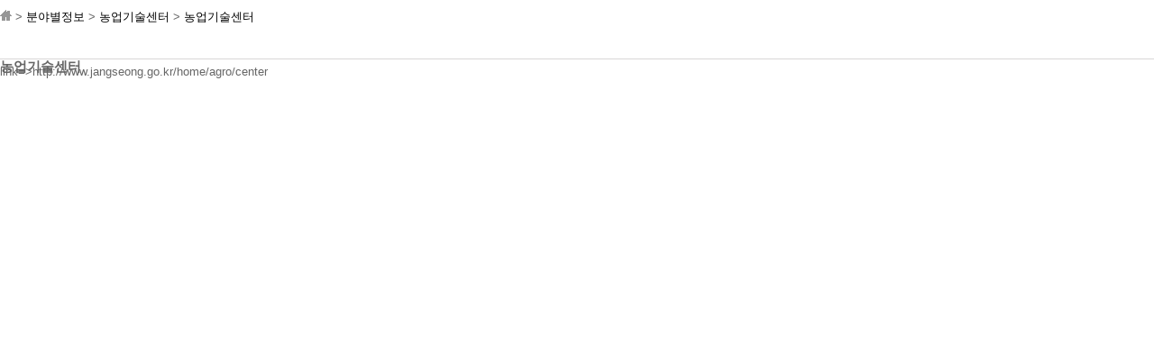

--- FILE ---
content_type: text/html; charset=utf-8
request_url: https://www.jangseong.go.kr/home/www/openinfo/openinfo_12/?content_print=true&
body_size: 2185
content:

<!DOCTYPE html>
<html lang="ko">
<head>
	<meta charset="UTF-8" />
	<meta http-equiv="X-UA-Compatible" content="IE=Edge" />
	
	<link rel="shortcut icon" type="image/x-ico" href="/images/jangseong.ico" />
	<title> 농업기술센터  &lt;  농업기술센터   &lt;  분야별정보   &lt; 장성군청  </title>
	<meta property="og:title" content="장성군청">
	<meta property="description" content="장성이야기, 뉴스 및 소식, 소통과참여, OK365민원, 분야별정보, 정보공개, 2025 장성방문의 해 등의 정보제공">
	<meta property="og:description" content="장성이야기, 뉴스 및 소식, 소통과참여, OK365민원, 분야별정보, 정보공개, 2025 장성방문의 해 등의 정보제공">
	<link rel="stylesheet" type="text/css" href="/common/style/module_style.css" media="all"  />
	<link rel="stylesheet" type="text/css" href="/style/www/common.css" media="all"  />
	<link rel="stylesheet" type="text/css" href="/style/www/sub_1400.css" media="all"  />
	<link rel="stylesheet" type="text/css" href="/style/www/contents.css" media="all"  />
	<link rel="stylesheet" type="text/css" href="/style/www/print.css" media="all"  />
<script src="/common/js/jquery-1.9.1.min.js"></script>
	<script src="/common/js/menu_layout.js"></script>
	<script async src="/common/js/language_KOR.js"></script>
	<!-- RealTime Plugin Append -->
</head>
	<!-- RealTime Plugin Append -->
</head>
<body>
	<div id="title_box">
		<div id="location"><a href="/home/www" ><img src="/images/www/sub/home_icon.gif" alt="홈으로" /></a>  &gt; <a href="/home/www/openinfo" >분야별정보</a>  &gt; <a href="/home/www/openinfo/openinfo_12" >농업기술센터</a>  &gt; <a href="http://www.jangseong.go.kr/home/agro/center" >농업기술센터</a> </div>
		<h3 id="p_title" style="margin:27px 0 0 0;">농업기술센터</h3>
	</div>
	<div id="content">
		link=>http://www.jangseong.go.kr/home/agro/center
	</div>
<script>
//<![CDATA[
window.print();
/* 자바스크립트를 지원하지 않는 브라우저에서도 정상이용이 가능함으로 noscript 태그 제외함. */
//]]>
</script>
</body></html>

--- FILE ---
content_type: text/css
request_url: https://www.jangseong.go.kr/style/www/common.css
body_size: 10358
content:
@charset "utf-8"; 
html{height:100%}
body, p, ul, ol, li, dl, dt, dd, form, table, th, td, fieldset, input, textarea, select, button, h1, h2, h3, h4, h5, h6, pre{margin:0; padding:0; list-style:none}
body, input, textarea, select, button{color:#666; font-family:'Nanum Gothic','나눔고딕','Dotum','돋움','Arial'; font-size:13px; line-height:28px; letter-spacing:0pt}
iframe{border:0}
figure{margin:0}

.hidden{position:absolute !important; left:-999999em !important; top:-99999em !important; width:0; height:0; font-size:0; line-height:0; visibility:hidden; padding:0 !important; margin:0 !important; overflow:hidden}

fieldset, img{border:0 none}
header, footer, aside, nav, article, section{display:block; width:100%}

input, textarea, select{font-size:1em; font-family:'Nanum Gothic','나눔고딕','Dotum','돋움','Arial'; vertical-align:middle}
legend, caption{text-indent:-1000%; position:absolute; top:-100%;}
hr{clear:both; font-size:0; height:0; line-height:0; border:0}
fieldset{border:0 none}
form, fieldset, legend, textarea, input, select, textarea, button{margin:0; padding:0}
input, select, textarea, button{vertical-align:middle; font-size:12px; color:#555}
img, a img, input.image{border:0 none; margin:0; padding:0}

a {text-decoration:none;} 
a:link{color:#000;}
a:active{color:#000;}
a:visited{color:#000;}
a:hover{color:#F30;}

.clear{clear:both}
.align_left{text-align:left !important}
.align_center{text-align:center !important}
.align_right{text-align:right !important}
.align_justify{text-align:justify !important}
.valign_top{vertical-align:top !important}
.valign_middle{vertical-align:middle !important}
.valign_bottom{vertical-align:bottom !important}

.display_block{display:block !important}
.display_none{display:none !important}
.hidden, .visibility_hidden{position:absolute !important; visibility:hidden !important; font-size:0 !important; line-height:0 !important; height:0 !important; overflow:hidden !important}
.float_left{float:left !important}
.float_right{float:right !important}
.clear_both{clear:both !important}
.clearFix{clear:both; overflow:hidden}
.background_none{background:none !important}
.border_none{border:none !important}
.border_topnone{border-top:none !important}
.border_rightnone{border-right:none !important}
.border_bottmonone{border-bottom:none !important}
.border_leftnone{border-left:none !important}
.padding_none{padding:0 !important}
.margin_none{margin:0 !important}
.fontweight_normal{font-weight:normal !important}
.fontweight_bold{font-weight:bold !important}
.underline{text-decoration:underline !important}
.position_absolute{position:absolute !important}
.position_relative{position:relative !important}

.mal0{margin-left:0px !important} .mal3{margin-left:3px !important} .mal5{margin-left:5px !important} .mal10{margin-left:10px !important} .mal15{margin-left:15px !important} .mal20{margin-left:20px !important} .mal25{margin-left:25px !important} .mal30{margin-left:30px !important} .mal35{margin-left:35px !important} .mal40{margin-left:40px !important} .mal50{margin-left:50px !important} .mal55{margin-left:55px !important} .mal60{margin-left:60px !important} .mal65{margin-left:65px !important} .mal70{margin-left:70px !important} .mal75{margin-left:75px !important} .mal80{margin-left:80px !important} .mal90{margin-left:90px !important}
.mal100{margin-left:100px !important} .mal120{margin-left:120px !important} .mal130{margin-left:130px !important} .mal140{margin-left:140px !important} .mal150{margin-left:150px !important} .mal450{margin-left:450px !important}
.mal-5{margin-left:-5px !important} .mal-10{margin-left:-10px !important} .mal-15{margin-left:-15px !important} .mal-20{margin-left:-20px !important} .mal-25{margin-left:-25px !important} .mal-30{margin-left:-30px !important} .mal-35{margin-left:-35px !important} .mal-40{margin-left:-40px !important} .mal-45{margin-left:-45px !important} .mal-50{margin-left:-50px !important} .mar0{margin-right:0 !important} .mar5{margin-right:5px !important} .mar10{margin-right:10px !important} .mar15{margin-right:15px !important} .mar20{margin-right:20px !important} .mar25{margin-right:25px !important} .mar30{margin-right:30px !important} .mar35{margin-right:35px !important} .mar40{margin-right:40px !important} .mar45{margin-right:45px !important} .mar50{margin-right:50px !important} .mar55{margin-right:55px !important} .mar60{margin-right:60px !important} .mar70{margin-right:70px !important} .mar80{margin-right:80px !important} .mar90{margin-right:90px !important}
.mar100{margin-right:100px !important} .mar120{margin-right:120px !important} .mar130{margin-right:130px !important} .mar140{margin-right:140px !important} .mar150{margin-right:150px !important}
.mab0{margin-bottom:0 !important} .mab5{margin-bottom:5px !important} .mab10{margin-bottom:10px !important} .mab15{margin-bottom:15px !important} .mab20{margin-bottom:20px !important} .mab25{margin-bottom:25px !important} .mab30{margin-bottom:30px !important} .mab35{margin-bottom:35px !important} .mab40{margin-bottom:40px !important} .mab45{margin-bottom:45px !important} .mab50{margin-bottom:50px !important} .mab70{margin-bottom:70px !important}
.ma0{margin-bottom:0 !important} .ma5{margin-bottom:5px !important} .ma10{margin-bottom:10px !important} .ma15{margin-bottom:15px !important} .ma20{margin-bottom:20px !important} .ma25{margin-bottom:25px !important} .ma30{margin-bottom:30px !important} .ma35{margin-bottom:35px !important} .ma40{margin-bottom:40px !important} .ma45{margin-bottom:45px !important} .ma50{margin-bottom:50px !important}
.mat0{margin-top:0 !important} .mat5{margin-top:5px !important} .mat10{margin-top:10px !important} .mat15{margin-top:15px !important} .mat20{margin-top:20px !important} .mat25{margin-top:25px !important} .mat30{margin-top:30px !important} .mat35{margin-top:35px !important} .mat40{margin-top:40px !important} .mat45{margin-top:45px !important} .mat50{margin-top:50px !important} .mat-5{margin-top:-5px !important}
.mat-10{margin-top:-10px !important} .mat-15{margin-top:-15px !important} .mat-20{margin-top:-20px !important} .mat-25{margin-top:-25px !important} .mat-30{margin-top:-30px !important} .mat-35{margin-top:-35px !important} .mat-40{margin-top:-40px !important} .mat-45{margin-top:-45px !important} .mat-50{margin-top:-50px !important}
.pal0{padding-left:0px !important}  .pal5{padding-left:5px !important} .pal10{padding-left:10px !important} .pal15{padding-left:15px !important} .pal20{padding-left:20px !important} .pal25{padding-left:25px !important} .pal30{padding-left:30px !important} .pal35{padding-left:35px !important} .pal40{padding-left:40px !important} .pal50{padding-left:50px !important}
.par0{padding-right:0 !important} .par5{padding-right:5px !important} .par10{padding-right:10px !important} .par15{padding-right:15px !important} .par20{padding-right:20px !important} .par25{padding-right:25px !important} .par30{padding-right:30px !important} .par35{padding-right:35px !important} .par40{padding-right:40px !important} 
.pat0{padding-top:0 !important} .pat5{padding-top:5px !important} .pat8{padding-top:8px !important} .pat10{padding-top:10px !important} .pat15{padding-top:15px !important} .pat20{padding-top:20px !important} .pat25{padding-top:25px !important} .pat30{padding-top:30px !important} .pat35{padding-top:35px !important} .pat40{padding-top:40px !important} .pat50{padding-top:50px !important}
.pab5{padding-bottom:5px !important} .pab10{padding-bottom:10px !important} .pab15{padding-bottom:15px !important} .pab20{padding-bottom:20px !important} .pab25{padding-bottom:25px !important} .pab30{padding-bottom:30px !important} .pab35{padding-bottom:35px !important} .pab40{padding-bottom:40px !important} .pab50{padding-bottom:50px !important}
.pa0{padding:0 !important} .pa5{padding:5px !important} .pa10{padding:10px !important} .pa15{padding:10px !important} .pa20{padding:15px !important} .pa25{padding:25px !important} .pa30{padding:30px !important} .pa35{padding:35px !important} .pa40{padding:40px !important} .pa45{padding:45px !important} .pa50{padding:50px !important}
.display_none{display:none}

#content .ready{text-align:center}
#content .ready img{width:100%; max-width:476px}

div.table_c1{margin:0 0 20px 0}
div.table_c1 table{width:100%; margin-top:10px; border-top:2px #6b6b6b solid; border-right:1px #d8d6d6 solid; border-left:1px #d8d6d6 solid; border-bottom:1px #d8d6d6 solid; border-collapse:collapse}
div.table_c1 table th{ background-color:#f4f3f3; border-left:1px #d5d4d4 dotted; border-top:1px #d5d4d4 dotted; padding-top:5px; padding-bottom:5px; padding-left:3px; padding-right:3px; line-height:140%; text-align:center}
div.table_c1 table td{border-left:1px #d8d6d6 solid; border-top:1px #d8d6d6 solid; padding:5px 2px 5px 2px; line-height:160%; text-align:center; word-break:break-all}
div.table_c1 table td a{color:#555c63}
div.table_c1 table td a:hover{text-decoration:underline}
div.table_c1 .td_left{text-align:left; padding:5px 10px 5px 10px}
div.table_c1 .td_right{text-align:right; padding:5px 10px 5px 10px}

.rollbanner{width:100%}
.rolling_box{width:100%}
.rolling_box span.roll_prev{position:absolute; left:5px; top:10px}
.rolling_box span.roll_next{position:absolute; right:5px; top:10px}
.rollbanner #bannerlist_box{position:absolute; left:42px; top:0}
.rollbanner #bannerlist_box ul{width:100%}
.rollbanner #bannerlist_box ul li{width:195px; padding:0 15px}
.rollbanner2{width:100%}
.rolling_box2{width:100%}
.rolling_box2 span.roll_prev{position:absolute; left:5px; top:10px}
.rolling_box2 span.roll_next{position:absolute; right:5px; top:10px}
.rollbanner2 #bannerlist_box{position:absolute; left:42px; top:0}
.rollbanner2 #bannerlist_box ul{width:100%}
.rollbanner2 #bannerlist_box ul li{width:195px; padding:0 15px}
.focus{width:96%; margin:0 2%}
.focus2{width:96%; margin:0 2%}
.guideForm{margin-top:15px}
.grid{margin-top:15px}

.bordr-r {border-right:1px #b1b6bd solid;}

#skipNavigation {height:0}
#skipNavigation li a {display:block;font-size:1.4em;width:100%;position:absolute;top:-10000px;left:0;text-align:center;z-index:999999}
#skipNavigation li a:focus, #skipNavigation li a.on {position:absolute;top:0;left:0;font-weight:bold;color:#fff;background:#272727;padding:20px 0;height:1.0}


--- FILE ---
content_type: text/css
request_url: https://www.jangseong.go.kr/style/www/sub_1400.css
body_size: 14368
content:

#wrap{position: relative; width:100%;}

#utile{background:#6f6252 url('/images/www/main2/utile_bg.png') repeat 0 0; width:100%; float:left; height:35px}
#utile ul{position:relative}
#utile li{float:left;}
#utile .gnb_link li a{font-weight:bold; font-size:13px; color:#fff; padding:6px 15px 7px; line-height:35px;}
#utile .gnb_link{float:left; }
#utile .gnb_link li{display:inline-block;}
#utile .gnb_link li.gnb_js{background:#fff;}
#utile .gnb_link li.gnb_js a{color:#3a3a3a;}
#utile .gnb_link li.gnb_tour{background:#f16b19;}
#utile .gnb_link li.gnb_council{border-right:1px solid #b0a99f;}
#utile .utile_con{float:right;}
#utile .utile_con li a{font-weight:bold; font-size:13px; color:#fff; padding:6px 10px 7px; line-height:35px;}
#utile .utile_con li:before{content:""; width:1px; height:12px; background:#b4a898; position:absolute; top:12px; }
#utile .utile_con li.first:before{display:none;}

#utile .utile_con li.lang_btn >a{background:url("/images/www/main2/util_ico.png") 90% center no-repeat; padding-right:32px;}
#utile .utile_con li.lang_btn ul li a{display:inline-block; padding:0 10px; line-height:30px; text-align:center; width:74px; background:#4093dd}
#utile .lang_li{position:absolute; display:none; z-index:999; }
#utile .lang_li li{border-top:1px solid #fff}
#utile .lang_li a:hover{color:#ffff00}


#logo_box{width:1200px; margin:auto; clear:both; padding:20px 15px 15px 0; overflow:hidden; position:relative; box-sizing:border-box;}

#all_m{display:none}
#search2{display:none}

#logo{width:278px; float:left}

#logo_box #top_search{position:relative; top:10px; margin:0 auto; width:51%;  z-index:5}
.search_area{position:relative; border:4px solid #f5cb37; height:52px;  z-index:5; border-radius:999px; box-sizing:border-box; overflow:hidden;}
#searchCate{position:absolute; left:17px; top:11px; padding-top:1px; margin:0; width:100px;  border:none; font-family:"Nanum Gothic"; color:#514a40; font-size:15px;}
.search_area .total_btn{position:absolute; right:0; top:0; margin:0; width:104px; height:44px; z-index:5; background:#f5cb37; border:none; 
							font-size:16px; font-weight:600; color:#514a40; line-height:44px; text-align:center; cursor:pointer;}
.searchInput{margin:9px 26px 0 125px}
.searchQuery{width:100%; border:0; height:22px; color:#afaeb1; font-size:15px;}
.searchQuery:focus{color:#323232}
.invisible{display:none}
.favword{clear:both;  margin-top:5px; height:18px; overflow:hidden}
.favword h3{float:left; font-family:NanumBarunGothicBold; font-size:12px; color:#5f5f5f; font-weight:normal; margin:0; padding:0; background:none}
.favword ul li{float:left; color:#888; font-size:11px}
.favword ul li a{color:#888; padding:0 10px; font-size:12px}

.top_sns{position:absolute; right:13px; top:30px;}
.top_sns li{display:inline; }

/* ��ü�޴� */
#gnb_area{display:none}

/* �޴� �κ� */
#mobile_nav{display:none;}
#nav{clear:both; width:100%;  height:55px; background:#fbfbfb; border-top:1px solid #d7d7d7; border-bottom:1px solid #d7d7d7; box-sizing:border-box; position:relative; z-index:1000;}

#nav > ul > li{display: inline-block; padding:0 35px;  }
#nav > ul > li > a{color:#212121; font-size:19px; font-weight:bold; padding-top:16px; padding-bottom:16px; white-space:nowrap; display:block;}
#nav > ul > li > div{position:absolute; left:0; width:100%; background:#efefef; border-bottom:1px solid #75799b}

#nav > ul > li > div > div{background:url('/images/www/main/mn_sbg.gif') repeat-y 0 0; margin:0 auto; width:1200px; overflow:hidden; padding:10px 0; position:relative;}
#nav > ul > li > div > div > h3{width:172px; height:100%;  display:block; color:#fff; font-size:20px; float:left; font-weight:bold; box-sizing:border-box; text-align:center; padding-top:15px; position:relative;}

#nav > ul > li.gmenu1 > div > div > h3:after{content:""; position:absolute; left:51px; top:50px; width:78px; height:77px; background:url('/images/www/main/mn_ico1.png') no-repeat 0 0;}
#nav > ul > li.gmenu2 > div > div > h3:after{content:""; position:absolute; left:51px; top:50px; width:78px; height:77px; background:url('/images/www/main/mn_ico2.png') no-repeat 0 0;}
#nav > ul > li.gmenu3 > div > div > h3:after{content:""; position:absolute; left:51px; top:50px; width:78px; height:77px; background:url('/images/www/main/mn_ico3.png') no-repeat 0 0;}
#nav > ul > li.gmenu4 > div > div > h3:after{content:""; position:absolute; left:51px; top:50px; width:78px; height:77px; background:url('/images/www/main/mn_ico4.png') no-repeat 0 0;}
#nav > ul > li.gmenu5 > div > div > h3:after{content:""; position:absolute; left:51px; top:50px; width:78px; height:77px; background:url('/images/www/main/mn_ico5.png') no-repeat 0 0;}
#nav > ul > li.gmenu6 > div > div > h3:after{content:""; position:absolute; left:51px; top:50px; width:78px; height:77px; background:url('/images/www/main/mn_ico6.png') no-repeat 0 0;}

#nav > ul > li > div > div > ul{float:left; padding-top:10px; width:1028px;}
#nav > ul > li > div > div > ul > li{position:relative; overflow:hidden;}
#nav > ul > li > div > div > ul > li > a{float:left; width:171px;  overflow:hidden; font-size:14px; padding-left:20px; box-sizing:border-box; color:#333; margin-bottom:15px;}
#nav > ul > li > div > div > ul > li > ul{display:block; float:right; width:857px; margin-bottom:15px;}
#nav > ul > li > div > div > ul > li > ul > li > a{margin: 0 10px; white-space:nowrap; background:url('/images/www/main/mn_sbul.gif') no-repeat 0 6px; padding-left:8px; color:#333;}


/*.gnb {overflow: hidden;  margin: 0 auto;  width:1200px;  max-height: 0;}
.gnb:after {content: "";  display: table;  clear: both;}
.gnb.show {  max-height: 2000px;  transition: 1s;}
.gnb li {overflow: hidden;}
.gnb li a {position: relative;  display: inline-block;  padding:0 40px;  z-index: 2;  overflow: hidden;  color: #414141; }
.gnb li ul {width: 100%;}
.gnb li ul li {position: relative;  overflow: hidden;}
.gnb li ul.show li {overflow: visible;}
.gnb li ul li {display:inline-block; float:left;}
.gnb li ul li a {display: block;  }
.gnb ul li ul li a {background: #bfbfbc;}
.gnb li.first a{padding-left:20px;}
.gnb li.last a{padding-right:20px;}

.gnb li ul.mn_sub1 li.first{padding-left:0;}
.gnb li ul.mn_sub2 li.first{padding-left:50px;}
.gnb li ul.mn_sub3 li.first{padding-left:100px;}
.gnb li ul.mn_sub4 li.first{padding-left:100px;}
.gnb li ul.mn_sub5 li.first{padding-left:350px;}
.gnb li ul.mn_sub6 li.first{padding-left:80px;}
.gnb li ul li a.new_win{background:url("/images/www/main2/ico_newwin.png") no-repeat right 13px; }
.menu-button { display:none; }*/

@media all and (min-width: 901px) {
	.gnb {overflow: visible; height:53px; position:relative;}
	.gnb li {float: left; display: block; overflow: visible; }
	.gnb > li > a{color:#212121; font-size:19px; font-weight:bold; padding-top:14px; padding-bottom:11px; white-space:nowrap;}
	.gnb .touch-button{display:none;}
	.gnb li > ul {position: absolute; top: 54px; left: 0;	display: block;	z-index:1000; width:1200px; background:rgba(57, 61, 71, 0.8); }
	.gnb li ul li > ul {margin-left: 100%; top: 0;}
	.gnb li ul li a {color:#fff; font-size:14px; padding:8px 15px; font-weight:bold}
	.gnb li ul li a:hover{color:#ffc211}
	.gnb li ul.open {display: block;	opacity: 1;	visibility: visible; z-index: 1;}
	.gnb li ul.open li {overflow: visible; max-height: 100px;}
	.gnb li ul.open ul.open {margin-left: 100%;	top: 0;}
	.menu-button {	display: none;}
	}



.layout_cen{ width:1200px; margin:auto;}


/* ������ */
#contents_bg{clear:both; position:relative; margin-top:0px; padding-bottom:35px; width:100%; background:#e5e7e9; z-index:10; float:left;}
#contents_box{position:relative; width:1200px; clear:both; position:relative; margin:0 auto; padding-top:20px;}

/* ����Ʈ�޴� */
#snb{position:relative; top:0; width:25%; float:left; min-height:800px;  margin:0; padding:0;  background:#FFF; border:1px solid #dddfe1;}
#snb h1{position:relative; clear:both; width:100%; height:37px; letter-spacing:-1px; text-align:center; padding:20% 0 13% 0; font-size:36px; font-weight:bold; color:#FFF; background:url('/images/www/sub/left_title.jpg') no-repeat; z-index:10; }
#snb #snb_show{position:absolute; top:110px; width:16px; right:5px; height:15px; padding:0 5px 0 0; text-align:right; z-index:100;}

#snb #snb_show a{color:#FFF;}
#snb #snb_show a:hover{color:#fff000; }
#snb #snb_show img{vertical-align:-3px;}

#snb .depth01{position:relative; width:100%; margin-top:20px; }
#snb .depth01 li.close .depth02 {display:none;}
#snb .depth01 li {display:block;  color:#FFF; font-size:15px; border-bottom:1px solid #d8d6d6; margin:0 20px 20px 20px; font-weight:600; padding:8px 10px 10px 20px; }
#snb .depth01 li a{color:#555c63; }
#snb .depth01 li a:hover {color:#268d1e;}
#snb .depth01 li.on {display:block; background:#74b300; color:#FFF;}
#snb .depth01 li.on a {color:#FFF; font-size:17px;}
#snb a {display:block;}
#snb .depth01 ul li a:hover {text-decoration:underline;}
#snb .depth01 li.more ul li a {background:none;}
#snb .depth01 .depth02 {display:block; font-size:12px;  }

#snb .depth01 .depth02 {background:#FFF; margin:7px -10px -10px -20px; padding:7px 0 20px 10px; }
#snb .depth01 .depth02 li {width:90%; line-height:19px; font-size:12px;  padding:5px 0 0 10px; color:#6d6c6c; background:#FFF url('/images/www/main/notice_icon.gif') 0 12px no-repeat; border-bottom:0; margin:0 0 0 5px;}

#snb .depth01 .depth02 li.on {width:100%; font-weight:bold !important;  font-size:12px; padding:5px 0 0 18px; color:#6d6c6c;background:#FFF url('/images/www/main/notice_icon.gif') 5px 12px no-repeat;border-bottom:0;  }

#snb .depth01 .depth02 li a {color:#6d6c6c; text-decoration:none; font-size:14px; }
#snb .depth01 .depth02 li.on {color:#3366ff; font-weight:bold; font-size:14px; margin:0;}
#snb .depth01 .depth02 li.on a {color:#3366ff; font-weight:bold; font-size:14px; margin:0 0 0 -3px;}

#snb a.new_win {padding:0; background:url(/images/www/sub/icoNewWin5.gif) no-repeat right 0 !important;}
#snb ul.depth01 a.new_win {padding:0 20px 0 0; background:url(/images/www/sub/icoNewWin5.gif) no-repeat 100% 4px !important;}

#snb2{display:none;}

#sub_con{ width:66%; float:right; margin-right:5px; padding:30px; background:#FFF; border:1px solid #dddfe1;}
	 .title_navi{position:relative; margin-left:10px }
	 .title_navi li{background:url('/images/www/sub/navi_icon.gif') no-repeat 0 8px; padding:0 8px 0 10px; float:left;}
	 .title_navi li.frist{background:transparent; padding-left:10px; height:21px;}
	 .title_navi .icon_home{background:url('/images/www/sub/home_icon.gif')  no-repeat 2px 6px; width:15px; height:16px; display:block; text-indent:-99999em;	}

	 #title_box{position:relative; clear:both; height:60px;  border-bottom:1px solid #d8d6d6; }	
	 .title{float:left; font-size:30px; color:#333333; padding:25px 0 5px 12px; }

	  #title_box .excel_word{float:right; margin-right:10px; padding:30px 0 0 0;}
	  #title_box .excel_word ul{}
	  #title_box .excel_word li{float:left; margin-right:2px;}

	.list_table {background:url(/images/board/board_thead.gif) repeat-x;}
	.list_table_n {border-top: 1px solid #DDDDDD;}

	#sub_search {position:relative; width:100%; height:75px; margin:0; padding-top:20px;text-align:center; background:url(/images/www/sub/info_search_bg.gif) repeat-x;}
	#sub_search_1 {float:left; width:100%; padding:0; margin:18px 0 0 0; border:0; display:inline;}
	#sub_search_1 legend {visibility:hidden; font-size:0; line-height:0; width:0; height:0; overflow:hidden;}
	#sub_search_1 label {float:left; width:90px; margin:0; padding:0 0 3px 0;}
	#sub_search_1 input {vertical-align:top;}
	#sub_search_1 .searchstring {width:100px;}
		
		/* qr code */
	#qrcode { border:1px solid #b3d8e7; float:left; clear:both; width:100%; margin-top:40px; padding:0; height:140px; }
	#qrcode dt { position:relative; top:16px; left:140px;}
	#qrcode .img { position:relative; top:-58px; left:5px; }
	#qrcode .img img { width:120px; height:120px; border:3px solid #0099cc; }
	#qrcode .txt {  position:relative; top:26px; left:140px;}
	#qrcode .txt span { color:#ff7200; font-weight:bold;}

/* �ּ� */
#footer_box{position:relative; clear:both; padding:25px 0 0 0; width:100%; min-height:100px; }
#footer{position:relative; width:1200px; margin:auto; padding-top:5px;}
#footer #footer_logo{width:300px; float:left;}
#copy{width:470px; float:left;  margin:0 0 0 20px;}
.boho_list li{float:left; margin:0 0 0 20px;  font-size:14px; padding-right:20px; background: url("/images/www/main/boho_line.gif") right center no-repeat; }
.boho_list li a{ color:#727070;}
.boho_list .back_none{background:none;}

.copy_add{clear:both; line-height:18px;padding-top:5px; margin:0 0 0 25px;}
.copy_add2{display:none;}

/* wa_mark */
.mark_box{float:left; width:157px}
.mark_box ul li{display:inline;}

/* ����Ʈ�ٷΰ��� */
#site_select{width:240px;  height:70px; float:left; margin-left:10px;}
#site_select h4{width:240px; height:104px; border:1px solid}
.jump_site{margin:0 8px 3px 8px; position:relative; clear:both; }
form#family_site1 {display:block; margin:0 5px 0 0; height:32px; float:left;}
form#family_site1 * {vertical-align:top;}
form#family_site1 label {display:none;}
form#family_site1 select {width:165px; height:28px; font-size:13px; text-align:center; color:#6c6c6c; margin:0 2px 0 0; padding:0}
form#family_site2 {display:block; margin:0 2px 0 0; height:22px;float:left;}
form#family_site2 * {vertical-align:top;}
form#family_site2 label {display:none;}
form#family_site2 select {width:165px; height:28px;  font-size:13px; text-align:center; color:#6c6c6c; margin:1px 2px 0 0; padding:0}
.move_icon{ margin-top:1px;}


/* ������ ���� */
.s_c{width:770px; }
.con_img{width:770px;}

.s_c .border_cc{position:relative; clear:both; width:730px; border:1px solid #ccc; padding:20px; float:left;}
.s_c .box_ee{clear:both; width:730px; background:#eee; border:1px solid #d8d5d5; padding:20px; }

/* ���������ȳ� */
.circle_box{margin-left:40px; color:white;}
.un_circle{ font-size:18px; border-radius:400px; background:#FFF; text-align:center; padding:40px 20px 20px 20px; float:left; width:89px; height:70px; }



.statistics_table{width:98%;}
.statistics_table ul li{font-size:13px; padding:0;}

--- FILE ---
content_type: text/css
request_url: https://www.jangseong.go.kr/style/www/contents.css
body_size: 85153
content:
/* 테두리 정의 */
#content{  clear:both; margin-top:30px;}
.s_c{position:relative; clear:both; width:91.5%; font-size:16px; margin:20px 0 0 0; padding:0 10px 0 10px;}
.s_c_k{position:relative; clear:both; width:86.5%; font-size:16px; margin:20px 0 0 0; padding:0 10px 0 10px;}

.con_img{width:100%; text-align:center;}
/* 모듈소메뉴 (박스형메뉴 안에 있는 메뉴) 컨텐츠 상단 여백 */
.box_content_margin{position:relative; top:15px; margin-bottom:30px;}

/* 이미지 스타일 */
.s_c .img_li{background:none; margin-bottom: 20px;}
.s_c .img_li img{padding:10px;  border:1px #c8c8c8 solid}
.s_c .img_li2{background:none; padding:5px; border:1px dotted #ccc;}

/* 목록 스타일 */
.s_c .none_style{background:none; padding-left:0;}
.alert_content  .s_c .none_style{background:none !important; padding-left:0 !important;;}

/* 한자일때 정의 */
.ch_la{font-family:'Dotum','돋움','Arial';}

@media all and (max-width:800px) and (min-width:320px){
	.s_c{position:relative; clear:both; width:100%; margin:20px 0 0 0; padding:20px 0 0 0;}
	.s_c_k{position:relative; clear:both; width:100%; margin:20px 0 0 0; padding:20px 0 0 0;}
}

.s_c .border_cc{position:relative; clear:both; width:100%; border:1px solid #ccc; padding:10px;  z-index:7;}
.s_c .border_cc2{position:relative; clear:both; width:95%; border:1px solid #ccc; padding:5px; margin:5px; z-index:7; text-align:center;}
.s_c .border_cc3{position:relative; clear:both; width:97%; font-size:16px; line-height:24px;  border-top:3px solid #7e838a; border-bottom:1px solid #7e838a; padding:30px 20px 30px 20px;  z-index:7;}
.s_c .border_cc4{border:1px solid #ccc;}
.s_c .border_box{position:relative; clear:both; width:95%; border:1px solid #ccc; padding:20px;float:left; }
.s_c .box_ee{clear:both; background:#eee; border:1px solid #d8d5d5; padding:18px; }
.s_c .box_link{clear:both; width:100%; margin:auto; margin:0 40% 0 35%;}
.s_c .box_link2{clear:both; width:100%; text-align:center;}
.s_c .box_link2 a{width:250px;}
.s_c .font40{font-size:40px; font-weight:bold;}
.s_c .font32{font-size:30px; font-weight:bold;}
.s_c .font24{font-size:24px; font-weight:bold;}
.s_c .font18{font-size:18px; font-weight:bold;}
.s_c .font14{font-size:14px; font-weight:bold;}
.s_c .blue{color:#226cd1; font-size:18px; font-weight:bold;}
.s_c .green{color:#07a30e; font-size:17px; font-weight:bold;}
.s_c .orange{color:#f28301; font-size:18px; font-weight:bold;}
.s_c .red{color:#e71236; font-weight:bold;}

.s_c .no_list > li{background:none; padding-left:0; margin:0}
.bdg_box{border: 1px solid #ddd; background: #f8faff;  padding: 30px;}
.d_flex{display:flex; flex-wrap:wrap}
.d_flex_jc_sb{display:flex; flex-wrap:wrap; justify-content: space-between;}

.w40{width:40%}
.w60{width:60%}

@media all and (max-width: 1000px) {
	.w60{width:100%}
}

.s_c img{max-width:100%;}

/* 글자 강조 */
.s_c .strong_green{color:#07a30e;}
.s_c .strong_red{color: red; font-weight:bold;}
.s_c .strong_blue{color:#226cd1; font-weight:bold; }
.s_c .strong_green{color:#07a30e; ; font-weight:bold; }
.s_c .strong_b{text-decoration:underline; font-weight:bold;}

/* 타이틀 정의 */
.s_c .h4_c1{clear:both; padding-left:23px; font-size:22px; font-weight:600;  color:#004ea2; margin:0 0 10px 0; background:url("/images/icon/nh4.png") 0 4px no-repeat; line-height: 120%;} 
.s_c .h5_c1{clear:both; font-size:18px; font-weight:600; color:#555; padding:5px 0 0 19px; margin:10px 0 0 5px; position:relative;}
.s_c .h5_c1:before{content:""; width:5px; height:5px; display:inline-block; border:3px solid #6188e1; position:absolute; border-radius:50%; left:0; top: 12px}
.s_c .h4_c1 a{color: #004ea2 !important}
.s_c .h4_c1 a:hover{color: #ff730f !important}

.s_c h6{font-size:16px; color:#0e4aa2; font-weight:600;  padding:5px 0 0 20px;}

.s_c li{padding-left:12px; margin:4px 10px 0 10px; font-size:16px; background: url("/images/icon/li.gif") 0 13px no-repeat; line-height:21pt;}
.s_c .li2{clear:both; padding-left:10px; margin-left:15px; background: url("/images/icon/li_2.gif") 0 9px no-repeat; line-height:22pt;}
.alert_content .s_c .li2{background: url("/images/icon/li_2.gif") 0 9px no-repeat !important;}
.s_c li a{color:#555555;}
.s_c .redpoint{display:inline; font-weight:900; color:#FF1F00;}
.s_c .download{text-align:right;}
.li_flex{display:flex; flex-wrap:wrap}

.s_c li ul{padding-left:0;}
.s_c p{font-size:16px; text-align:justify; word-break:break-all;}
.s_c .p_box{background: url("/images/www/contents/p_tag_img.png") 5% 50% no-repeat; font-size:16px; font-weight:bold; border-top:1px #e3e3e3 solid; margin:0 0 20px 0; padding:25px 20px 25px 110px;  
background-color:#fafafa; border-bottom:1px #e3e3e3 solid;}

.s_c .p_img_0508{padding-top:20px;}
.s_c .p_img_0508:after{content:''; display:block; clear:both;}
.s_c .p_img_0508 .img_0508{margin-left:20px;}
.s_c .p_img_0508 .p_0508 a{font-size:15px; font-weight:bold; float:left; margin:100px 0 0 60px; background:#1da488; color:#fff; width:150px; height:30px; line-height:30px; 
text-align:center;}
@media all and (max-width: 1000px) {
.s_c .p_img_0508 .p_0508 a{float:none; display:block; margin:1% 0 1% 33%;}
}
@media all and (max-width: 450px) {
.s_c .p_img_0508 .p_0508 a{margin:1% 0 1% 28%;}
.s_c .p_img_0508 .img_0508{width:90%; height:auto;}
}
/* 050810 */
.s_c .p_img_050810{padding-top:20px;}
.s_c .p_img_050810:after{content:''; display:block; clear:both;}
.s_c .p_img_050810 .img_050810{margin-left:20px;}
.s_c .p_img_050810 .p_050810 a{font-size:15px; font-weight:bold; float:left; margin:100px 0 0 60px; background:#1da488; color:#fff; width:150px; height:30px; line-height:30px; 
text-align:center;}
@media all and (max-width: 1000px) {
.s_c .p_img_050810 .p_050810 a{float:none; display:block; margin:1% 0 1% 33%;}
}
@media all and (max-width: 450px) {
.s_c .p_img_050810 .p_050810 a{margin:1% 0 1% 28%;}
.s_c .p_img_050810 .img_050810{width:90%; height:auto;}
}

/* 5차메뉴 */
#sub_con #five_depth_nav dt{text-indent:-99999px;}
#sub_con #five_depth_nav dd{margin-bottom:20px; }
#sub_con #five_depth_nav dd ul li{display:inline-block; float:left; width:25%; box-sizing:border-box; text-align:center; margin-left:-2px; margin-top:-2px; border:2px dotted #78b5a8; padding:5px 0;}
#sub_con #five_depth_nav dd ul li:last-child{margin-bottom:20px;}
#sub_con #five_depth_nav dd ul li a{color:#333;}
#sub_con #five_depth_nav dd ul li a:hover{color:#307d6d}

.blind_n { position: absolute;  top: -5000px;  left: -5000px;}

/* 역사와연혁 */
.his_img{width:191px; float:left; margin-right:40px;  }
.his_text{ float:right; width:60%; line-height:20px; padding:10px; font-size:16px;}
.his_text p{clear:both; line-height:40px; margin-left:-5px; }

@media screen and (max-width:1100px){
	.his_img{display:none;}
	.his_text{width:100%; float:left; padding:10px;}
}

/* 국내외교류 */
@media all and (min-width: 1400px) {
	.exchange_text{float:right; width:70%;}
}

@media all and (max-width: 1300px) {
	.exchange_text{position:relative; float:right; right:7px; width:65%; }
}

/* 장성의상징 */
.sym_box{clear:both; width:100%; padding-top:50px;}
.img_border{float:left; padding:10px; border:1px solid #ddd;}
.img_border2{margin:20px 0; border:1px solid #e1e1e1; box-sizing:border-box}
.img_left{float:left; padding:10px; }

@media all and (max-width: 999px) {
	.img_none{display:none;}
	.sym_box{clear:both; width:100%; padding-top:50px; margin-top:20px;}
	.img_border{ width:100%; padding:10px; text-align:center; border:1px solid #ddd;}
	.sym_text{clear:both; width:100%;  padding-top:30px; }
}

/* 상징마크_마스코트 */
	.mascot_text {float:right; width:60%; }
	.mascot_img{width:450px;}
	.ma02{ display:none;}
	
@media all and (max-width: 1400px) {
	.mascot_text {float:right; width:53%; }
	.masco_img{width:345px;}
	.ma01{ display:none;}
}

@media all and (max-width: 1000px) {
	.mascot_text { margin-top:15px; clear:both; width:100%; }
	.mascot_img{width:450px;}
	.ma02{ display:none;}
}

/* 상징마크_군기 */
@media all and (min-width: 1400px) {
	.flag_text {float:right; width:55%; }
	.flag_img{width:450px;}
}

@media all and (max-width: 1300px) {
	.flag_text {float:right; width:48%; }
	.flag_img{width:315px;}	
}
@media all and (max-width: 1000px) {
	.flag_text { margin-top:15px; clear:both; width:100%; }
	.flag_img{width:430px;}
}


/* 상징마크_군화군목군조 */
@media all and (min-width: 1400px) {
	.sym2_text {float:right; width:70%; }
}
@media all and (max-width: 1300px) {
	.sym2_text {float:right; width:65%; }
}
@media all and (max-width: 1000px) {
	.sym2_text { margin-top:15px; clear:both; width:100%; }
}

/* B.I 디자인 */
@media all and (min-width: 1400px) {
	.dreamvill_text {float:right; width:63%; }
	.dreamvill_img{width:545px;}
}

@media all and (max-width: 1300px) {
	.dreamvill_text {float:right; width:57%; }
	.dreamvill_img{width:545px;}	
}
@media all and (max-width: 1000px) {
	.dreamvill_text { margin-top:15px; clear:both; width:100%; }
	.dreamvill_img{width:100%;}
}

/* 365생 */
@media all and (min-width: 1400px) {
	.saeng_text {float:right; width:63%; }
	.saeng_img{width:545px;}
}

@media all and (max-width: 1300px) {
	.saeng_text {float:right; width:57%; }
	.saeng_img{width:545px;}	
}
@media all and (max-width: 1000px) {
	.saeng_text { margin-top:15px; clear:both; width:100%; }
	.saeng_img{width:100%;}
}

/* 옐로우시티 소개 */
.yc_box li{width:25%; border:2px solid #ffbe2a; background:#fff8ea; position:relative; float:left; padding:10px 2%; text-align:center;
				border-radius:0 20px 0 20px; height:90px; margin-top:10px; }
.yc_box li.yc_box1{height:214px;}
.yc_box li dt{font-size:16px; border-bottom:1px dotted #968c76; padding-bottom:10px; margin-bottom:10px; font-weight:bold; }

.yc_box2 dt{margin-left:10px;width:15%;  border:2px solid #ffbe2a; background:#fff9ed; margin-top:20px; padding:25px 20px; text-align:center; display:inline-block; font-weight:bold; font-size:16px;}
.yc_box2 dd{width:75%;  float:right; margin-top:30px; padding:10px 0;}
.yc_text{float:right; width:71%;}

@media all and (max-width: 1000px) {
	.yc_box li{ padding:10px 0;}
	.yc_box2 dt {width:100%; float:left;}
	.yc_box2 dd {width:100%; float:left;margin-left:10px; margin-top:0;}
	.yc_text{float:left; width:100%;}
}

/* 장성서체 디자인*/
@media all and (min-width: 1400px) {
	.yellow_text{float:right; width:63%;}
}

@media all and (max-width: 1300px) {
	.yellow_text{position:relative; float:right; right:7px; width:58%; }
}

.yellow_color li{width:80px; height:80px; display:inline-block; color:#fff; padding:10px; line-height:16px; margin:0;}
.yellow_color li.font_yellow{background:#fde401; color:#666;}
.yellow_color li.font_red{background:#f00;}
.yellow_color li.font_blue{background:#00f;}
.yellow_color li.font_grey{background:#63666a;}


/* 옐로우시티 소개 */
.yellow_master{background:url(/images/www/contents/yellow_master_bg.jpg) no-repeat top center; background-size:cover; height:500px;}
.sg-item { display:inline-block;  position:relative;    font-size:11px;    color: #666;    line-height:13px;    text-align:left; top:0;}
.sg-item a, .sg-item a:hover{color: #666;}
.sg-item img {max-width:100%;   height:auto; border-radius: 3px;  box-shadow: 0 5px 15px #ccc; }

@media all and (min-width: 1400px) {
	.master_left{float:left; width:197px; margin-top:0;}
	.master_right{float:right; width:170px; margin-top:0;}
	.master01{margin-top:40px; width:100%;}
	.master02{margin-top:50px; width:100%;}
	.master03{margin-top:70px; width:100%;}
	.master04{margin-top:40px; width:100%;}
	.master05{margin-top:30px; width:100%;}
	.master06{margin-top:20px; width:100%;}
	.master07{margin-top:40px; width:100%;}
	.master08{margin-top:20px; width:100%;}
}

@media all and (min-width: 691px) and (max-width:1399px) {
	.master_left{float:left; width:160px; margin-top:0;}
	.master_right{float:right; width:160px; margin-top:0;}
	.master01{margin-top:40px; width:100%;}
	.master02{margin-top:30px; width:100%;}
	.master03{margin-top:50px; width:100%;}
	.master04{margin-top:0; width:100%;}
	.master05{margin-top:30px; width:100%;}
	.master06{margin-top:20px; width:100%;}
	.master07{margin-top:40px; width:100%;}
	.master08{margin-top:20px; width:100%;}
}

@media all and (max-width: 690px) {
	.master_left{float:left; width:48%; margin-top:500px;}
	.master_right{float:right; width:48%; margin-top:500px;}
	.master01{margin-top:10px; width:100%;}
	.master02{margin-top:10px; width:100%;}
	.master03{margin-top:10px; width:100%;}
	.master04{margin-top:10px; width:100%;}
	.master05{margin-top:10px; width:100%;}
	.master06{margin-top:10px; width:100%;}
	.master07{margin-top:10px; width:100%;}
	.master08{margin-top:10px; width:100%;}	
}

/* 옐로우시티 체험 */
.city_box .img_li2{float:left; margin:1% 5px; width:29%;}
@media all and (max-width:999px){
	.city_box .img_li2{width:46%;}
}
@media all and (max-width:620px){
	.city_box .img_li2{width:98%;}
}

/* 빈센트의 봄*/ 
.vincent{background:url(/images/www/contents/vincent_bg.jpg) no-repeat top right;}

@media all and (max-width: 690px) {
	.vincent {background:none;}
}



/* 온라인현수막 */
.on_line{position:relative; background: url("/images/www/contents/online_bg.jpg") no-repeat; }
@media all and (min-width: 1000px) {
.on_line{line-height: 150%; background: url("/images/www/contents/online_bg.jpg") no-repeat; font-size:12px; padding:50px 10px 23px 300px; margin-right:25px; color:#FFF;}
}

@media all and (max-width: 999px) {
.on_line{width:100%; background:none; padding:15px 10px 15px 20px; }
}

/* 주민자치단체 */
@media all and (min-width: 1400px) {
	.jumin_text {float:right; width:65%; }
}
@media all and (max-width: 1300px) {
	.jumin_text {float:right; width:60%; }
}
@media all and (min-width: 1100px) {
	.jumin_text {float:right; width:65%; }	
}
@media all and (max-width: 1000px) {
	.jumin_text { margin-top:15px; clear:both; width:100%; }
}

/* 장성드림빌*/
.dvill_img .img_li{ width:43%; float:left;}
@media all and (max-width: 768px) {
	.dvill_img .img_li{ width:100%;}
}

/* 공원 */
.kyeong_box figure{padding:0 0 0 0; margin:0;}
.kyeong_box figcaption{font-size:15px; color:#226cd1; font-weight:600;  padding:0; float:right; margin-top:5px;}
.kyeong_img_box img{float:left;}
.kyeong_box .img_li{padding:10px;  border:1px solid #ccc; margin:10px;}

.park_text{padding: 10px;}

.s_c .border_park{position:relative; clear:both; width:97%; border:1px solid #ccc; padding: 20px;  z-index:7;}
.s_c .border2_park{clear:both; width:95.5%; background:#eee; border:1px solid #d8d5d5; padding:18px; }

.park_box .h5_c1{margin:10px 0 10px 5px;}

#parkImg1,#parkImg2,#parkImg3,#parkImg4{width:44.5%;}

@media all and (max-width: 1400px) {

.park_text{width: 100%;}
.park_text ul{margin-top: 10px;}

.park_detail{width: 95.5%;}

#img_box_bottom { width:690px;}

#parkImg1,#parkImg2,#parkImg3,#parkImg4{width:43.5%;}

}

@media all and (max-width: 780px) {

.park_detail{width: 95.5%;}

.park_imgR{float:left;}

#img_box_bottom {width:95.5%;}

#parkImg1,#parkImg2,#parkImg3,#parkImg4,#parkImg5{width:97%;}

}

.public_data{padding:20px 0 0 20px; margin-top:10px; height:208px; background: url("/images/www/contents/publicData_bg.jpg") right top no-repeat;}
.public_n{width:55%; font-size:10.5pt; margin:10px 0 0 3px; color:#878686; font-weight:bold}
.public_link{ margin:15px 0 0 5px; padding:3px 0 3px 8px; width:220px; border:1px solid #3b73af;   background:#4e8bcc url('/images/www/contents/bg_list_arrow.gif') no-repeat 185px 8px;}
.public_link a{color:#FFF;}

@media screen and  (max-width:600px){
.public_data{background:none;}
.public_n{width:100%;}
}


/* 행정지도 맵 */
@media all and (max-width: 1400px) {
	.map_img{width:770px;}
}

/*찾아오시는길_지도
#container {overflow:hidden;height:500px;position:relative;}
#btnRoadview,  #btnMap {position:absolute;top:5px;left:5px;padding:7px 12px;font-size:14px;border: 1px solid #dbdbdb;background-color: #fff;border-radius: 2px;box-shadow: 0 1px 1px rgba(0,0,0,.04);z-index:1;cursor:pointer;}
#btnRoadview:hover,  #btnMap:hover{background-color: #fcfcfc;border: 1px solid #c1c1c1;}
#container.view_map #mapWrapper {z-index: 10;}
#container.view_map #btnMap {display: none;}
#container.view_roadview #mapWrapper {z-index: 0;}
#container.view_roadview #btnRoadview {display: none;}*/

/* 군정비전안내
----------------------------------------------------------------------------------*/
.un_box{width:100%;}
.un_st{clear:both; line-height:40px; letter-spacing:-2px; color:#212a3c;  font-size:32px; margin-top:70px; text-align:center; font-family:"Nanum Myeongjo"; padding-bottom:40px; }
.un_blue{color:#275cc6; font-weight:bold;}
.un_circle{ font-size:18px; border-radius:400px; background:#FFF; text-align:center; padding:40px 20px 20px 20px; float:left; width:89px; height:70px; margin:20px 20px 20px 15px; }
.circle_box{margin-left:40px; color:white;}

.vision{width:100%;}
.vision h4{color:#226cd1; font-size:18px; margin:30px 0 10px; text-align:center;}
.vision p{font-size:15px; padding:25px; background-color:#f9f9f9; text-align:center;}

.vision_title{clear:both; line-height:40px; letter-spacing:-2px; color:#212a3c;  font-size:32px; margin-top:70px; text-align:center; font-family:"Nanum Myeongjo"; padding-bottom:40px; }
.vision_box{width:100%; background:#eee; text-align:center;}
.vision_box ul div:after{content:''; display:block; clear:both;}
.vision_box ul li{float:left; font-size:16px; border-radius:400px; /*background:#FFF;*/ color:#fff; text-align:center; padding:40px 20px 20px 20px; float:left; 
width:89px; height:70px; margin:20px 20px 20px 15px;}
.vision_box2, .vision_box3{display:inline-block;}




/* 세입세출재정정보 공개시스템 
----------------------------------------------------------------------------------*/
.ebudget_box{border-top:5px solid #0c4da2; border-bottom:2px solid #0c4da2; width:100%; padding:50px 0 50px 0; overflow:hidden;}
.ebudget_title{font-size:30px; line-height:38px; text-align:center; padding:20px 0 20px 0;  font-weight:bold;}
.ebudget_title span{color:#3b6fa5;}
.ebudget_logo{float:left; }
.ebudget_box ul{width:85%; margin:auto; }
.ebudget_box li{width:95px; float:left; padding:0 0 0 0;  text-align:center; background: url("/images/www/contents/ebudget_line.gif") 90% 0 no-repeat;}

@media all and (min-width: 1400px) {
.ebudget_box ul{width:75%; margin:auto; }
}



/* 투자안내 
----------------------------------------------------------------------------------*/
@media all and (min-width: 1400px) {
	.to_text{float:left; width:57%; }
	.box_to{float:left; width:85%; margin:0 0 20px 0; background:#eee; border:1px solid #d8d5d5; padding:18px; }
}

@media all and (max-width: 1000px) {
	.to_text{clear:both; width:100%;  padding-top:30px; }
	.box_to{width:95%; margin:0 0 0 0; background:#eee; border:1px solid #d8d5d5; padding:18px; }
}

/* 옐로우시티 참여하기 
----------------------------------------------------------------------------------*/
.yellow_box{margin:15px 0 0 10px; font-size:14px;}
.yellow_box span{color:#ca8204; font-size:17px; }

/* 전자민원창구
----------------------------------------------------------------------------------*/
.min_box{padding:20px 0 0 20px; margin-top:10px; height:208px; background: url("/images/www/contents/min_bg.jpg") right top no-repeat;}
.min_st{font-size:20pt; font-weight:bold; color:#3b71a3; padding-top:20px;}
.min_n{font-size:10.5pt; margin:10px 0 0 3px; color:#878686; font-weight:bold}
.min_link{ margin:15px 0 0 5px; padding:3px 0 3px 8px; width:180px; border:1px solid #3b73af;   background:#4e8bcc url('/images/www/contents/bg_list_arrow.gif') no-repeat 175px 10px;}
.min_link a{color:#FFF;}


@media screen and (min-width:320px) and (max-width:600px){
.min_box{background:none;}
}

/* 법정감염병 */
.hand_washing ul{position:relative; left:-10px; }
.hand_washing ul li{float:left; margin-bottom: 30px;}
.hand_washing ul li img{max-width:200px; border: 3px solid #74b300;  margin-bottom:30px; margin-right:20px;}
.hand_washing ul li p{font-size:16px; width:100%; max-width: 200px;}

@media screen and (min-width:780px) and (max-width:1100px){
.hand_washing ul li{width:29.5%;}
}

@media screen and (min-width:560px) and (max-width:779px){
.hand_washing ul li{width:27.5%;}
.hand_washing ul li p{font-size:14px;}
}

@media screen and (min-width:360px) and (max-width:559px){

.hand_washing ul li{width:43%;}
.hand_washing ul li p{font-size:13px;}
}

@media screen and (max-width:359px){
.hand_washing ul li{width:100%; margin:0 0 30px 10%;}
}

/* 보건소 팝업존*/
.popup_box{position:absolute; top:550px; right:45px; z-index:100; }
#pop_zone1 { width:298px; height:170px; background:#54a6a8; }
.pop_zone_pos li a { display: block; width:60px; height:30px;float:left } 
.pop_zone_pos p{color:#FFF; font-size:15px; font-weight:bold; letter-spacing:-1px; padding:10px 0 0 10px;}
.pop_zone_box { width:290px; }
#pop_zone_content {position:absolute; top:40px; padding:0; width:290px; margin:0 0 0 8px; }
#pop_zone_content li {width:300px; height:120px; }
#pop_zone_content img { width:280px; height:120px;  border:1px solid #FFF;}

#pop_zone_content .bx-wrapper .bx-controls {
		float:right;
    background: #99b4f5;
    height: 20px;
    width: 50%;
    text-align: center;
}

@media all and (max-width:970px){
.popup_box{position:absolute; top:750px; right:45px;  }
}

@media all and (max-width:660px){
.popup_box{display:none;}
}

/* 링크정의 */
div.s_c .down_btn img{width:108px; height:24px; vertical-align:middle;}

div.s_c .site_link, .boho_box .site_link{clear:both; margin:5px 0 10px 2px; color:#FFF; background-color:#1da4aa; padding:5px 0; text-align:center; border:1px solid #72b9bc; border-radius:20px;}
div.s_c .site_link a, .boho_box .site_link a{color:#FFF; }

div.s_c .down{clear:both; margin:5px 0 10px 2px; background-color:#195389; padding: 3px 0; text-align:center; border:1px solid #e3e3e3; border-radius:20px;}
div.s_c .down a{color:#fff; background: url("/images/icon/down_icon2.png") right 50% no-repeat; padding-right:15px;}

div.s_c .down2, .boho_box .down2  {clear:both; text-align:left; padding:5px 10px;}
div.s_c .down2 a, .boho_box .down2 a{color:#555c63; background: url("/images/icon/down_icon.png") right 50% no-repeat; padding-right:15px;}
div.s_c .down2 a:hover, .boho_box .down2 a:hover{text-decoration:underline;}

div.s_c .view, .boho_box .view  {clear:both; text-align:left; padding:5px 10px;}
div.s_c .view a, .boho_box .view a{color:#555c63; background: url("/images/icon/down_icon3.png") right 50% no-repeat; padding-right:15px;}
div.s_c .view a:hover, .boho_box .view a:hover{text-decoration:underline;}
 
/* 특정파일 다운로드 버튼 */
div.s_c .down_box{text-align: center;}

/* 한글파일 다운로드 버튼 */
div.s_c .down_han{background: none; vertical-align:middle; margin-left: 10px; background-color:#fafafa; float:left; border: 1px #d8d6d6 solid;}
div.s_c .down_han a{color:#555c63; background: url("/images/ext_img/hwp.gif") left 50% no-repeat; padding-left:20px; padding-right:15px;}
div.s_c .down_han a sapn{font-weight: bold;}

/* 테이블 스타일 
----------------------------------------------------------------------------------*/
.table_c1{margin:0 0 0 0; width:100%;}
.table_c1 .float_r{float:right;}
.table_c1 table {width:100%; margin-top:10px; border-top:2px #6b6b6b solid; border-right:1px #d8d6d6 solid; border-left:1px #d8d6d6 solid; border-bottom:1px #d8d6d6 solid; border-collapse:collapse; }

.table_c1 table th {  background-color:#f4f3f3; border-left:1px #6b6b6b dotted; border-top:1px #d5d4d4 dotted; padding-top:5px;padding-bottom:5px;padding-left:3px;padding-right:3px;line-height:140%;text-align:center;}
.table_c1 table .th01 { border-left:1px #d8d6d6 solid; border-top:1px #d5d4d4 dotted; padding-top:5px;padding-bottom:5px;padding-left:3px;padding-right:3px;line-height:140%;text-align:center;}

.table_c1 table td {border-left:1px #d8d6d6 solid; border-top:1px #d8d6d6 solid; padding:5px 2px 5px 2px; line-height:160%; text-align:center; word-break:break-all; }
.table_c1 table td a {color:#555c63;}
.table_c1 table td a:hover {text-decoration:underline;}

.table_c1 .td_left{text-align:left; padding:5px 10px 5px 10px;}
.table_c1 .td_right{text-align:left; padding:5px 10px 5px 10px;}

.table_c1.fs14{font-size:14px}
.table_c1.fs14 *{font-size:14px; line-height: 160%; word-break:keep-all}
.s_c .table_c1.fs14 .li2{background-position:0 6px;}

.table_c1.fs13{font-size:13px}
.table_c1 .col_g{background:#f4f3f3; font-weight:600;}
.table_c1 .col_g2{background:#fffef2; font-weight:600;}
.table_c1 .col_g3{background:#fff9e7;}
.table_c1 .col_g4{background:#e7fbef; font-weight:600;}

.table_head{border-top:2px black solid;}

.table_c2{border-top:2px solid #6b6b6b;  margin-top:10px;}
.table_c2 table {width:100%; border-collapse:collapse; }
.table_c2 table caption{text-indent: -1000000px;  position: absolute;  top: -100%;}
.table_c2 table th {background-color:#f4f3f3;padding:5px 3px ;line-height:140%; text-align:center;}
.table_c2 table td {border-left:1px solid #d8d6d6;  border-right:1px solid #d8d6d6; border-bottom:1px solid #d8d6d6; padding:8px 2px 5px; line-height:160%; text-align:center; word-break:break-all; }
.table_c2 table td a {color:#555c63;}
.table_c2 table td a:hover {text-decoration:underline;}

table td.cola{background:#f4f3f3}

.wb_ka *{word-break:keep-all !important}

/*찾아오시는길_지도*/
#container {overflow:hidden;height:500px;position:relative;}
#btnRoadview,  #btnMap {position:absolute;top:5px;left:5px;padding:7px 12px;font-size:14px;border: 1px solid #dbdbdb;background-color: #fff;border-radius: 2px;box-shadow: 0 1px 1px rgba(0,0,0,.04);z-index:1;cursor:pointer;}
#btnRoadview:hover,  #btnMap:hover{background-color: #fcfcfc;border: 1px solid #c1c1c1;}
#container.view_map #mapWrapper {z-index: 10;}
#container.view_map #btnMap {display: none;}
#container.view_roadview #mapWrapper {z-index: 0;}
#container.view_roadview #btnRoadview {display: none;}
.map_wrap {overflow:hidden;height:330px}

	/* 4차메뉴 정의 
----------------------------------------------------------------------------------*/
#four_depth_nav{clear:both;  margin:20px 0 0 0; width:100%; }
#four_depth_nav dt{display:none;}
#four_depth_nav dd{float:left; margin:0; padding:0; width:100%; }
#four_depth_nav dd ul {list-style-type: none; margin: 0; padding-left:2px; padding-bottom:20px; overflow: hidden; width:100%; position:relative; z-index:1;}
#four_depth_nav dd ul li{background: none repeat scroll 0 0 #f7f7f7;border: 1px solid #D4D4D4; letter-spacing:0px;color: #555;height: 32px;line-height: 31px;width:32.5%;float:left;margin:0 3px 3px 0;padding:0;white-space: nowrap;}
#four_depth_nav dd ul li a{display: block; font-size:15px; padding:5px 0 0 14px; color:#555c63; width:96%; height:22px;}
#four_depth_nav dd ul li a:hover {color:#13448b; font-weight:500; }
	 
#four_depth_nav dd ul li a span{display:block;  line-height:1; white-space:nowrap; float:left; padding:5px 0 0 0; }
#four_depth_nav dd ul li a.new_win span {padding-right:27px;}

#five_depth_nav dd ul li.on span{}

#four_depth_nav dd ul li.on a{color:#FFF;}
#four_depth_nav dd ul li.on a:hover {color:#FFF; }
#four_depth_nav dd ul li.on a span,
#four_depth_nav dd ul li.on a:hover span { height:22px; margin:-6px 0 0 -15px; width:96%; padding:10px 0 0 20px; font-weight:500; background: url("/images/icon/tab_arrow.png") no-repeat scroll 5px 10px; }
#four_depth_nav dd ul li.on{ background: #2c5897; border:1px solid #13448b;}
#four_depth_nav dd ul li.on a.new_win span,
#four_depth_nav dd ul li.on a:hover.new_win span {background:url(/_wscms30/img/temp/bgTabNavTail_on3.gif) no-repeat right top; }

	/* 4차메뉴 정의 해상도별 정의
----------------------------------------------------------------------------------*/
@media screen and (max-width:850px){
#four_depth_nav dd ul li{width: 32%;}
}

@media screen and (max-width:599px){
#four_depth_nav dd ul li{width: 47%;}
}

/* 개인정보처리방침
----------------------------------------------------------------------------------*/
.boho_box, .indivi {position:relative; clear:both; width:100%; margin: 25px 0 15px 0; font-size:12.5px;}
.boho_box .p_box2, .indivi .p_box2{font-size:14px;  border-top:1px #e3e3e3 dotted; margin:10px 0 20px 0; padding:25px 20px 25px 20px;  background-color:#fafafa; border-bottom:1px #e3e3e3 dotted;}
.boho_box .h4_c1, .indivi .h4_c1{clear:both; font-size:14px;  border-top:1px #e3e3e3 dotted; border-bottom:1px #e3e3e3 dotted; padding:5PX 0 5px 45px; display: flex;
							align-items: center;background:#e7f0ef url("/images/www/contents/h4_icon.png") 2% 50% no-repeat;}
.boho_box .h5_c1, .indivi .h5_c1{font-size:14px; padding:5px 0 5px 15px; margin:10px 0 0 20px; background:url("/images/www/contents/h5_icon.png") 0 50% no-repeat;}

.boho_box li{padding-left:10px; margin:0 10px 0 20px; background: url("/images/www/contents/li_icon.gif") 0 10px no-repeat; line-height:16pt;}
.boho_box li a, .indivi li a{color:#555555; display:inline-flex; align-items: center;}

.boho_box .left_10, .indivi .left_10{clear:both; margin:10px 10px 0 15px;}
.boho_box .left_10 li{margin:10px 0 0 5px; background: url("/images/www/contents/li_icon2.gif") 0 4px no-repeat; }
.boho_box .left_10 li ul li, .indivi .left_10 .li_dotted li{padding-left:10px; margin-top:5px; background: url("/images/www/contents/li_icon.gif") 0 10px no-repeat; line-height:16pt; }

.indivi_link li{padding:5px 0}

.indivi li{margin:0 10px 0 20px; line-height:16pt;}
.indivi .li_num{padding-left:20px;}
.indivi .li_num > li{ list-style-type:decimal;}

.highlight {background-color: #fff34d;border-radius: 5px;box-shadow: 0 1px 4px rgba(0, 0, 0, 0.7);}
.highlight {padding:1px 4px;margin:0 -4px;}

.privacy_list{display:flex; }
.privacy_list ul{flex: 0 420px;}

.privacy_ico{display: block; width: 90px; height: 90px; background:url('/images/www/contents/privacy_ico.png') no-repeat 0 0; margin: 10px auto;}
.privacy_ico.ico_01{background-position:8px 0;}
.privacy_ico.ico_02{background-position:-117px 0;}
.privacy_ico.ico_03{background-position:-241px 0;}
.privacy_ico.ico_04{background-position:-367px 0;}
.privacy_ico.ico_05{background-position:-491px 6px;}
.privacy_ico.ico_06{background-position:-617px 0;}
.privacy_ico.ico_07{background-position:8px -109px}
.privacy_ico.ico_08{background-position:-117px -115px}
.privacy_ico.ico_09{background-position:-242px -115px}
.privacy_ico.ico_10{background-position:-366px -115px}
.privacy_ico.ico_11{background-position:-492px -110px}
.privacy_ico.ico_12{background-position:-615px -115px}


.privacy_ico_s{display: inline-block; width:35px; height:36px;background: url('/images/www/contents/privacy_ico_s.png') no-repeat 0 0;position: relative; margin-left: 5px;}
.privacy_ico_s.ico_01{background-position:0 0;}
.privacy_ico_s.ico_02{background-position:-42px 0;}
.privacy_ico_s.ico_03{background-position:-87px 0;}
.privacy_ico_s.ico_04{background-position:-132px 0;}
.privacy_ico_s.ico_05{background-position:-177px 0;}
.privacy_ico_s.ico_06{background-position:-220px 0;}
.privacy_ico_s.ico_06_2{background-position:-264px 0;}
.privacy_ico_s.ico_07{background-position:-311px 0;}
.privacy_ico_s.ico_08{background-position:-354px 0;}
.privacy_ico_s.ico_09{background-position:-42px -51px}
.privacy_ico_s.ico_10{background-position:-133px -51px}
.privacy_ico_s.ico_11{background-position:-177px -51px}
.privacy_ico_s.ico_12{background-position:-266px -51px}
.privacy_ico_s.ico_13{background-position:-309px -51px}

.indivi{max-width:792px; margin:50px auto;}
.bubble_wrap{position:relative; display:block}
.bubble_wrap *{box-sizing:border-box;}
.bubble_c {    width: 100%; display: none; position: absolute; padding: 8px; top:130px; border-radius: 8px; background: #333; color: #fff; font-size: 13px !important; word-break:keep-all; z-index:10}
.bubble_c:after { position: absolute; bottom: 100%; left: 50%; width: 0; height: 0; margin-left: -10px; border: solid transparent; border-color: rgba(51, 51, 51, 0); border-bottom-color: #333;
				border-width: 10px; pointer-events: none;  content: ' ';}
.bubble_b:hover + p.bubble_c {display: block;}

.pri_bg{background:#f7f7f7;padding: 30px;text-align:center;}
.pri_step{display:flex; gap:10px; flex-wrap:wrap; justify-content: space-between;}
.pri_step li{position:relative;background-color: #fff;border: 1px solid #9ec5b8;border-radius: 30px;padding: 20px 10px;word-break: keep-all; margin: 0;}
.pri_step.col3 li{width:calc(100% / 3 - 30px);}
.pri_step.col2 li{width:calc(100% / 2 - 30px);}

.pri_step li .num{display: block;position: absolute;top: -4px;left: 0px;width: 22px;height: 22px;background: #1f946d; font-size: 12px;text-align: center;border-radius: 50%;color: #fff;font-weight:bold;line-height: 180%;}


@media all and (max-width: 765px) {
	.pri_step.col2 li,
	.pri_step.col3 li{width:100%}
}



/* 기업지원 사업안내 */
.business_ban{overflow:hidden; margin-top:15px;}
.business_ban ul li{float:left; margin-right:5px; width:19%; }
.business_ban ul li img{width:100%; border:1px solid #e1e1e1}
.alert_content .business_ban ul li{list-style:none; padding:0 !important; background:none !important;}

@media all and (max-width:550px){
.business_ban ul li{ width:32%; }
}
@media all and (max-width:440px){
.business_ban ul li{ width:48%; }
}

/* 투자안내 */
@media all and (min-width: 1400px) {
	.to_text2{float:right; width:57%;}
}
@media all and (max-width: 1300px) {
	.to_text2{position:relative; float:right; right:7px; width:50%; }	
}

@media all and (max-width: 1000px) {
	.to_text2{position:relative; clear:both; width:100%; }
}

/* 기초생활(맞춤형)복지 */
.welfare_box{clear:both; width:100%;}
.welfare_img_border{width:48%;}
.welfare_text {float:right; width:48%;}
.welfare_img_border img{float:left; padding:10px; border:1px solid #ddd; max-width:100%;}

@media all and (max-width: 1000px) {
	.welfare_box{width:90%;}
	.welfare_text {float:right; width:42%; }
	.welfare_img_border img{width:300px;}
}
@media all and (max-width: 768px) {
	.welfare_box{width:98%;}
	.welfare_img_border{width:100%; }
	.welfare_text {width:100%; }
}

/* 평생교육센터 */
.edu_text{float:left; width:63%;}
.edu_text2{float:left; width:55%;}
.edu_img{float:right;}
.edu_text .box_ee{width:100% !important;}

@media screen and (min-width:780px) and (max-width:1100px){
.edu_text{float:left; width:55%;}
.edu_img{float:right;}
.edu_text .box_ee{width:100% !important;}
}

@media screen and (min-width:560px) and (max-width:779px){
.edu_text{float:left; width:100%;}
.edu_img{float:left; width:100%; text-align:center;}
}
@media screen and (min-width:360px) and (max-width:559px){
.edu_text{float:left; width:100%;}
.edu_img{float:left; width:100%; text-align:center;}
}

@media screen and (max-width:359px){
.edu_text{float:left; width:100%;}
.edu_img{float:left; width:100%; text-align:center;}
}

/* 청백리전시실 */
.cbr_img .img_li{ width: 45%; float:left;}

@media all and (max-width: 780px) {
	.cbr_img .img_li{width:97%;}
	.edu_text2{width:97%;}
}


/* 평생교육센터 교육안내 */
.edu2_1{padding:10px;position:relative;}
.edu2_1:after{content:"";display:block; clear:both;}
.edu2_1 li{padding:0 !important;}
.edu2_1 li b{display:block; padding:10px 25px; font-size:15px;color:#fff;}
.list_st li{padding-left:8px !important;}
.edu2_1 li.edu_box1{ float:left; border:1px solid #5b9de1; width:45%;}
.edu2_1 li.edu_box1 b{background:#5C8FE1;color:#fff;}
.edu2_1 li.edu_box2{ float:right; border:1px solid #e29953; width:45%; margin-left:5%;}
.edu2_1 li.edu_box2 b{background:#E16E12;color:#fff;}
.edu2_1 li.edu_box3{ float:right; border:1px solid #7fbc04; width:45%;  margin-left:5%; margin-top:40px;}
.edu2_1 li.edu_box3 b{background:#34AA35;color:#fff;}
.edu2_1 li.edu_box4{ float:left; border:1px solid #33b6af; width:45%;  margin-top:40px;}
.edu2_1 li.edu_box4 b{background:#33A3AE;color:#fff;}
.edu2_1 li ul{margin:0;padding:10px;border-top:1px solid #ddd;text-align:left;color:#666;}
.edu2_1 li:after{content:"";display:block; position:absolute; top:20% !important; left:49% !important; width:218px !important; height:206px !important;
						background: url(/images/www/contents/edu_arrow.png) no-repeat; z-index:1000;}

@media screen and (min-width:780px) and (max-width:1100px){
.edu2_1 li{ float:left !important; padding:0; margin-left:0 !important;}
.edu2_1 li li{width:100%; padding-left:8px !important;}
.edu2_1 li:after {display:none !important;}
}

@media screen and (min-width:560px) and (max-width:779px){
.edu2_1 li{ float:left !important; padding:0; margin-left:0 !important;}
.edu2_1 li li{width:100%; padding-left:8px !important;}
.edu2_1 li:after {display:none !important;}
}
@media screen and (min-width:360px) and (max-width:559px){
.edu2_1 li{ float:left !important; padding:0; margin-left:0 !important; margin-top:10px !important;  width:100% !important;}
.edu2_1 li li{width:100%; padding-left:8px !important;}
.edu2_1 li:after {display:none !important;}
}

@media screen and (max-width:359px){
.edu2_1 li{ float:left !important; padding:0; margin-left:0 !important; margin-top:10px !important;  width:100% !important;}
.edu2_1 li li{width:100%; padding-left:8px !important;}
.edu2_1 li:after {display:none !important;}
}

/* 장성의 청백리 */
.eud2_3{width:100%; border:1px solid #7daf47; margin-top:10px; position:relative; overflow:hidden;  background:#fbfdf8; border-radius:10px;}
.edu2_3_tit{width:100px;  height:100%; padding:25px 0; background:#7daf47; color:#fff; font-size:15px; text-align:center; float:left;  }
.eud2_3 ul {margin-left:100px;}
.eud2_3 ul li{ float:left; width:120px; line-height:28px; background:none;} 

@media all and (min-width: 1400px) {
	.sym_text {float:right; width:48%; }
}

@media all and (max-width: 1300px) {
	.sym_text {float:right; width:40%; }
	
}
@media all and (max-width: 1000px) {
	.sym_text { margin-top:15px; clear:both; width:100%; }
	
}


/* 장성군 보건소 */
@media all and (min-width: 1400px) {
	.health_box{clear:both; width:770px; padding-top:50px; }
	.health_text{float:right; width:100%;}
	.health_img_border{float:left; padding:10px; border:1px solid #ddd;}
}

@media all and (min-width: 1000px) {
	.health_box{clear:both; width:750px; padding-top:50px; }
	.health_text{float:right; width:67%;}
}

@media all and (max-width: 700px) {
	.health_box{clear:both; width:100%; padding-top:50px; }
	.health_img_border{ width:100%; padding:10px; text-align:center; border:1px solid #ddd;}
	.health_text{clear:both; width:100%;  padding-top:30px; }
}

/* 법정감염병 */
.video-container .youtube-player{height:450px;}
@media all and (min-width:780px){
	.video_box{width:50%;}
}

@media all and (max-width:780px) {
	.video_box{width:100%;}	
.video-container .youtube-player{height:300px;}
}



/* 한의약건강증진사업 */
.health2_border_cc{position:relative; clear:both; width:92%; border:1px solid #ccc; padding:20px; float:left;}

@media all and (min-width: 1400px) {
	.health2_text{float:right; width:60%;}
	.health2_s_c .border_cc{width:90%;}
}

@media all and (max-width: 1300px) {
	.health2_text{position:relative; clear:both;  width:100%; }
}

/* 건강생활실천사업 */
.health3_text{float:right; width:48%;}

@media all and (min-width: 1400px) {
	.health3_text{float:right; width:50%;}
}

@media all and (max-width: 1300px) {
	.health3_text{position:relative; clear:both;  width:100%; }
	
}

/* 사회지표 */
.indicator li {margin:0 0 2px 0; padding: 10px 15px; background:none;}
.indicator li span{float:right; margin-right:0;}
.indicator li.inditit { font-weight: bold;  border: 1px #ddd solid; background: #f4f3f3; cursor: pointer;}
.indicator li.inditit_x { font-weight: bold; border:none; border: 1px #ddd solid; overflow:hidden; }
.indicator li.indicon {  display: none;  background:#8fafc3; color:#fff; }
.indicator li.indicon li{padding:0 5px;}
.rotate {  /*-moz-transform: rotate(90deg); -webkit-transform: rotate(90deg);*/ transform: rotate(90deg);}

/* 저작권정책 */
.btn_normal{display:inline-block;margin-bottom:3px;padding:5px 10px 5px 10px !important; background:#f7f7f7;border:1px solid #bbb;font-weight:bold;}

/*맞춤행정서비스 신청*/
.sev_box {width:100%; border:1px solid #ccc; border-radius:10px; padding:20px; box-sizing:border-box; background-color: #fafafa;}
.sev_box dl dt {font-weight:bold;}
.sev_box dl dd {padding-left:20px; }

.sev_box2 {width:100%; border:1px solid #ccc; padding:10px 20px; box-sizing:border-box; background-color: #fafafa; margin:10px 0 20px 0;word-break:keep-all}
.sev_box2 dl dt {font-weight:bold;}
.sev_box2 dl dd {padding-left:20px; }

.sev_h {font-size:18px; font-weight:bold; padding-left:15px;background:url("/images/icon/h5.png") 0 8px no-repeat ;}
.sev_form1 {border-top:1px solid #ccc; border-bottom:1px solid #ccc; box-sizing:border-box; padding:20px 0 20px 50px; margin-bottom:10px;}
.sev_form1 .sev_in1,.sev_form1 .sev_in2  {height:40px; line-height:40px; vertical-align:middle;}
.sev_form1 input {height:20px;}
.sev_form1 label {font-weight:bold; margin-right:10px; }
.sev_form1 .sev_in1 p {display:inline-block; color:#f33;}
.sev_form2 {width:100%; border:1px solid #ccc; border-radius:10px; padding:10px 0; box-sizing:border-box; background-color: #fafafa; margin-bottom:10px;}
.sev_form2 ul li {background:none;display:inline-block; width:40%;margin: 5px 2.5%;}
.sev_form2 label {padding-left:10px;}
.sev_bu {text-align:right}
.sev_bu button {padding:5px 8px; color:#fff; font-size:14px; font-weight:bold; /*outline:0 none;*/ border-radius:5px; cursor:pointer;}
.sev_bu .btn1 {background-color: #DB7E00; border:1px solid #c6540f; margin-right:10px;}
.sev_bu .btn2 {background-color: #467fe8;border:1px solid #142372}
.sev_bu .btn3 {background-color: #ff9966;border:1px solid #ff6633}


@media all and (max-width: 500px) {
.sev_form1 .sev_in1{height:80px;}
.sev_form1 .sev_in1 p {display:inline-block; color:#f33;}
.sev_form2 ul li { width:80%; margin: 5px 10px;}
	
}

/* 출처 */
.source_box{border: 1px solid #c7c7c7; border-radius: 30px;  float: right; font-size: 14px; background: gray; overflow: hidden;  color: #fff; }
.source_box span{display:inline-block; padding:0 10px 0 15px}
.source_box a{font-size: 14px; padding: 5px; background: #fff; color: #555; padding: 2px 10px;  display: inline-block;}


/*장성군사*/
.js_history .flo_ri{float:right; margin:10px;}
.js_history h4 {font-size:16px;padding-top:10px; font-weight:bold; margin-bottom:10px;}
.js_history .table_title {margin:10px 0; font-weight:bold;}
.js_history .table_cap{}
.js_history table {margin-bottom:10px;}

/*장성군사 탭*/
.js_history .his_tab {}
.js_history .his_tab li{display:inline-block; margin:0 10px 5px 0 !important; border:1px solid #ccc; padding:5px 10px; background: none; cursor:pointer}
.js_history .his_tab .active {background-color: #efefef;}
.js_history .hist_img {display:block; margin:0 auto 10px;}
.js_history .his_img_tit {text-align:center; font-weight:bold;display:block; margin-bottom:10px;}
.js_history .his_box {clear:both;}
.js_history .hist_down {float:right; color:blue;}

/*지난해성과 민선 6기*/
.box_ee h3{font-size:22px; color:#222;}
.box_ee h4{margin-bottom:10px;}
.box_ee h5{margin-bottom:5px;}
.box_ee h4 a{font-size:18px; color:#333;}
.box_ee h5 a{font-size:16px; color:#666;}
.box_ee h4 a span{font-weight:bold; color: #f28301;}
.box_ee h5 a span{font-weight:bold; color: #226cd1;}
.box_ee p{margin-bottom:5px;}
.h5_s1{background:#faffbd; display:inline; padding:3px 20px; line-height:33px; font-size:16px; font-weight:600; margin:10px 0;color:#222; display:block;}
.h5_s2{font-size: 18px; color: #333;}
.h5_s2 span{display: inline-block; width: 22px; height: 22px; background: #165fad; color: #fff; text-align: center; margin-right: 5px; font-size: 13px; line-height: 22px;
		margin-top: -5px; position: relative; top: -1px;}
.h5_s3{position: relative;  width: 100%; padding: 20px 5% 20px; background: #f7f7f7; text-align: center;  box-sizing: border-box;  margin-bottom: 20px;  display: block; color: #3d6896; font-size: 18px;}
.h5_s3 span{display: block;  width: 99px;   height: 99px;   margin: 0 auto 5px;   background: url('/images/www/contents/h5_s2_ico_210216.png') no-repeat 0 0;}
.h5_s3.ico2 span{background-position:-109px 0;}
.h5_s3.ico3 span{background-position:-218px 0;}
.h5_s3.ico4 span{background-position:-327px 0;}
.h5_s3.ico5 span{background-position:-436px 0;}


/***************** 조직도 메인 *****************/
ul.oran {clear:both; float:left; padding:0; margin:0 0 20px 0;}
ul.oran2 {clear:both; float:left; padding:0; margin:10px 0 20px 0;}
ul.oran3 {clear:both; float:left; padding:0; margin:10px 0 20px 0;}
.toplist img {vertical-align:top;}
.toplist {clear:both; position:relative; width:100%; float:left;}
.toplist dt {clear:both;}
.toplist dt.round  { background:transparent url(/images/www/module/og_bg2.gif) no-repeat scroll 0 0; float:left; width:127px; height:25px; margin:5px 0 8px 14px; padding:4px 0 3px 0; font-weight:bold; text-align:center; }
.round{line-height:23px;}

dt#top_1{vertical-align:top;text-align:center;padding:5px 10px;font-size:16px;font-weight:bold;color:#fff;background:url(/images/agro/sub/organ_nong.gif) no-repeat 50% 50%}
.toplist2 {clear:both; position:relative; width:100%; float:left; padding-bottom:30px}
.toplist2 dt {clear:both;}
.toplist2 dt.round  { background:transparent url(/images/www/module/og_bg.gif) no-repeat scroll 0 0; float:left; width:120px; height:25px; margin:0 0 5px 0; padding:7px 0 3px 0; font-weight:bold; text-align:center; }

.toplist dt#top_1 { /*padding:0 0 20px 76px; background:url(/images/www/module/arr_1.gif) no-repeat 50px bottom;*/ text-align:center}
/*.toplist {background:url(/images/www/module/arr_2.gif) no-repeat 59px 410px;}*/
.toplist dd.p2, .toplist dd.p3, .toplist dd.p4 {float:left; padding:0 0 20px;} 
#content ul.oran li {float:left; padding:0;	margin:3px 10px 3px 14px;	border:1px solid #d9d9d9; background:#f3f3f3 none; font-weight:bold; white-space:nowrap;}
#content ul.oran li a {color:#555; text-align:center; display:block;}
#content ul.oran li a:hover { text-decoration:underline;}

#content ul.oran2 li {float:left; padding:0;	margin:3px 10px;	border:1px solid #d9d9d9; background:#f3f3f3 none; font-weight:bold; white-space:nowrap;}
#content ul.oran2 li a {color:#555; text-align:center; display:block;}
#content ul.oran2 li h5 {color:#555; text-align:center; font-size:13px}
#content ul.oran2 li a:hover { text-decoration:underline;}

#content ul.oran3 li {float:left; padding:0;	margin:3px 8px;	border:1px solid #d9d9d9; background:#f3f3f3 none; font-weight:bold; white-space:nowrap;}
#content ul.oran3 li a {color:#555; text-align:center; display:block;}
#content ul.oran3 li h5 {color:#555; text-align:center; font-size:13px}
#content ul.oran3 li a:hover { text-decoration:underline;}

ul.kuk {width:125px; min-height:170px; padding:3px 0 0 0; border-top:1px solid #ccc; background-color:#fff; margin:0;}
ul.kuk a {background-color:#fff; font-weight:normal;}
#content ul.kuk li {border:0; clear:both; display:block; margin:0; width:117px; padding:0 2px 0 5px; background-color:#fff;}
#content ul.kuk li a {text-align:left;}

ul.kuk2 {width:125px; min-height:80px; padding:3px 0 0 0; border-top:1px solid #ccc; background-color:#fff; margin:0;}
ul.kuk2 a {background-color:#fff; font-weight:normal;}
#content ul.kuk2 li {border:0; clear:both; display:block; margin:0; width:117px; padding:0 2px 0 5px; background-color:#fff;}
#content ul.kuk2 li a {text-align:left;}

.toplist .p5 .oran {padding:25px 0 0 0; background:url(/images/www/module/arr_1.gif) no-repeat 59px 5px;}
.toplist .p6 .oran li {width:60px;}
.toplist .p2 .oran,
.toplist .p3 .oran,
.toplist .p4 .oran {padding:20px 0 0 0;}
.toplist .oran #org_health {clear:both; float:left; color:#555; padding: 0; width:115px; border:1px solid #fff; clear:both; float:left;}
.toplist .oran #org_health li {border:#d9d9d9 1px solid; margin:3px; padding:0; white-space:nowrap; background-color:#f3f3f3; float:left !important; clear:none; width:115px;}
.toplist .oran #org_health li a {text-align:center; font-weight:bold;background-color:#f3f3f3;  }
#sub_content span.spantitle {font-size:14px;font-weight:bold;border: 1px solid #AD9E9E;padding:5px 40px;background: #86AD8E;}

/* 디테일 뷰 */
p.top_link {position:relative; display:block; height:20px; top:0; right:0; margin:-32px 12px 0 0; padding:0; background:url(/images/board/bg_btn_header.gif) no-repeat 0 0; float:right;}
p.top_link a {display:block; margin:0 0 0 2px; height:20px; line-height:20px; padding:0 10px; color:#FFF; font-size:11px; background:url(/images/board/bg_btn_tail.gif) no-repeat 100% 0; float:left;}
p.top_link a:hover {text-decoration:none; font-weight:bold; letter-spacing:-1px;}

dl.topname {position:relative; width:99%; padding:15px 0 0 0;}
dl.topname dt.round {height:26px; border-bottom:1px solid #CCC;}
dl.topname dt.round span {position:absolute; display:inline; margin:0 0 0 5px; padding:5px 10px 2px 10px; font-weight:bold; color:#C93; border:1px solid #CCC; border-bottom:none; background:#FFF; float:left;}
dl.topname dt h3 {display:block; width:300px; height:26px; margin:0; padding-left:20px; background: url("/images/www/contents/h4_icon.png") 0 40% no-repeat;}
dl.topname dd {clear:both;}
dl.topname dd ul.position {padding:10px 0 10px 10px; border:1px solid #CCC; border-top:none;  clear:both;}
dl.topname dd ul.position li span.posname {color:#6079a8;}
dl.topname dd ul.position ul.poscontent {padding:5px 5px 2px 5px; margin:3px 5px 10px 0; border:1px dotted #CCC;}
dl.topname dd span.title {display:block; width:98%; height:26px; margin:15px 0 0 0; border-bottom:1px solid #CCC;}
dl.topname dd span.title em {position:absolute; display:inline; margin:0 0 0 5px; padding:5px 10px 2px 10px; font-style:normal; font-size:12px; font-weight:bold; color:#5ea415; border:1px solid #CCC; border-bottom:none; background:#FFF; float:left;}

dl.topname dd h5.title {background:none; display:block; width:98%; height:26px; margin:0; position:relative; padding-left: 0px;}
dl.topname dd h5.title em {position:absolute; display:inline; margin:0; padding:5px 10px 2px 4px;font-family:'NanumGothic','나눔고딕','sans-serif'; font-style:normal; font-size:14px; font-weight:bold; color:#048B06; float:left;}

dl.topname dd h5.title2 {display:block; width:98%; height:26px; margin:0; padding: 0 0 0 0px; background:none;}
dl.topname dd h5.title2 em {position:absolute; display:inline; margin:0; padding:5px 10px 2px 4px;font-family:'NanumGothic','나눔고딕','sans-serif'; font-style:normal; font-size:14px; font-weight:bold; color:#048B06; float:left;}

dl.topname dd h5.title3 {display:block; width:98%; height:26px; margin:0; padding: 0 0 0 20px; background: url("/images/www/contents/h5_icon.png") 10px 50% no-repeat;}
dl.topname dd h5.title3 em {position:absolute; display:inline; margin:0; padding:5px 10px 2px 4px;font-family:'NanumGothic','나눔고딕','sans-serif'; font-style:normal; font-size:14px; font-weight:bold; color:#048B06; float:left;}

/*보건소장 인사말*/
.health_insa{ width:100%; min-height:700px; background:url("/images/www/contents/health_bg.png") right bottom no-repeat; padding:30px; border:10px solid #f4f4f4;}
.health_insa .health_tt{font-size:30px; font-weight:bold; line-height:42px;}
.health_insa .health_tt span{color:#5960d4;}
.health_insa p{font-size:20px; line-height:30px;}
.health_insa p > span{color:#005cd9;}

@media all and (max-width: 700px) {
	.health_insa{ width:100%; min-height:780px; background:#f4f4f4; padding:0 5px; }
	.health_insa .health_tt{font-size:24px;line-height:33px; font-weight:600;}
	.health_insa p{font-size:16px; line-height:28px;}
}

/*예산사업정보*/
.btn_for_excel a{display:inline-block; padding:5px 15px; background:#34a853; border-radius:5px; color:#fff;}
.btn_for_excel a:hover{background:#34b945; transition: all 0.3s ease-in-out;}

/*국민신청실명제*/
.pro_box_a{overflow:hidden;}
.pro_box_a li{width:24%; float:left; margin:0 0.5%; text-align:center; padding: 0 0 10px; border:1px solid #366a96; box-sizing:border-box; position:relative;}
.pro_box_a li:after{background:#97b8d4 url(/images/new_img/btn_popz.png) -7px -10px no-repeat; border-radius:50%; position:absolute; content:""; display:block; width:25px; height:25px; top:30px; right:-17px; z-index:1;}
.pro_box_a li:last-child:after{display:none}
.pro_box_a li span{display:block; background:#366a96; color:#fff; padding:5px 0; margin-bottom:5px;}

@media all and(max-width:800px){
	.pro_box_a li{width:99.6%; margin-bottom:10px;}
	.pro_box_a li:after{right:auto; top:72px; left:50%; transform:rotate(90deg); margin-left:-17px;}
}

/* 소하천정비종합계획 */
.btn_fdown{color:#fff !important; background:#7b7777 url('/images/new_img/btn_fdown.png') no-repeat 90% 12px; padding:3px 33px 3px 10px; display:inline-block; font-size:14px }
.li_link > li > a:hover{display:inline; border-bottom:1px dotted #999; padding-bottom:1px}

/* 적극행정 */
.tit_blue{color:#3a559f; font-size:18px !important}
.line_box{font-size:16px; line-height:26px; font-weight:600; border:1px #e4e4e4 solid; margin:10px 0; padding:30px; background:#f7f7f7; color:#555;}
.line_box .ico{float: left; text-align:center; width: 12%;}
.line_box .info{width: 82%; margin-left: 18%;}
.st_li li{font-size:15px !important; color:#555}
.btn_blue{background:#3a559f; padding:2px 15px 4px 15px; display:inline-block; color:#fff !important; font-size:14px; border-radius: 5px; position:relative;}
.btn_blue span{display: inline-block; width: 20px;  height: 20px;  background: #fff; color: #3a559f; text-align: center; border-radius: 50%; line-height: 20px; font-weight:bold; margin-left: 3px;}

@media all and (max-width: 500px) {
	.line_box .ico{width:100%; float:inherit;}
	.line_box .info{width:100%; margin:20px 0 0}
}

/* 코로나바이러스감염증 */
.qa_box span{display: inline-block; background: #689a3c;  width: 28px;  height: 28px;  color: #fff;   border-radius: 4px;  text-align: center; line-height: 24px; margin-right:5px;}
.corona_box{border:1px solid #dd4b39; display:inline-block; width:49%; box-sizing:border-box; float:left; margin:0 0.5%; border-radius: 10px;  min-height: 220px;}
.corona_box.right{border:1px solid #226cd1;}
.corona_box dt{color: #fff; padding: 10px;   text-align: center; border-radius: 8px 8px 0 0;}
.corona_box.wrong dt{background: #dd4b39; }
.corona_box.right dt{background: #226cd1;}
.corona_box dd{padding:0 20px}

@media all and (max-width: 800px) {
	.corona_box{width:100%;}
}

/* 주요업무계획 */
.step_box{overflow:hidden;}
.step_box li{border:1px solid #599ddc; width:98%; float:left; display:inline-block; margin:0 0 5px; height:50px; background:none; padding:0; line-height: 50px; box-sizing:border-box; margin-left: 1%;}
.step_box li span{background:#599ddc; width:50px; height:48px; color:#fff; display: inline-block; text-align: center; margin-right: 10px;}

/* 분야별정보 */
.li_col2 li{width:45%; display:inline-block;}

.use_step li{width: 20%; position: relative; display: inline-block; vertical-align: top; background: none; margin: 0 33px 10px 0; padding-left: 0;}
.use_step li:last-child{margin-right:0;}
.use_step li:last-child:after{display:none;}
.use_step li:after{content:">"; display:inline-block; width:30px; height:30px; position:absolute; top:44%; right:-33px; background: #fcaa80; border-radius: 50%; text-align: center; color: #fff;}
.use_step li span.tit{background: #838d97; width: 100%; display: block; color: #fff;text-align: center; padding:5px 0; border-radius:3px 3px 0 0}
.use_step li span.con{border: 1px solid #ddd; border-top:none; width: 100%; display: block; box-sizing: border-box;  min-height: 100px; overflow: hidden; font-size:14px; padding:5px;
							border-radius:0 0 3px 3px; text-align:center; line-height: 150%;}
.use_step li span.con.con_left{text-align:left;}

.use_step2{display:flex; justify-content:space-between; flex-wrap:wrap;}
.use_step2 li{position: relative; vertical-align: top;  margin: 0 13px 10px 0; background: #7cba50; border-radius: 5px; padding: 5px;}
.use_step2 li:last-child{margin-right:0;}
.use_step2 li:last-child:after{display:none;}
.use_step2 li:after{content:"→"; display:inline-block; position:absolute; top:32%; right:-17px; color: #0e8d80;}
.use_step2 li span.tit{background: #fff;width: 100%;display: block; border-radius:5px; color: #555;text-align: center;padding:5px 0; font-weight: bold;}
.use_step2 li span.con{box-sizing: border-box; font-size:14px; padding:10px 0; display:block;  text-align:center; line-height: 150%; color: #fff; font-size: 15px; word-break:keep-all}
.use_step2 li span.con2{text-align:center; display:block; border-top:1px solid #fff; color:#fff;}
.use_step2 li span.con.con_left{text-align:left;}

.use_step2.col3 li{width:calc(100% / 3 - 25px)}
.use_step2.col4 li{width:calc(100% / 4 - 25px)}
.use_step2.col5 li{width:calc(100% / 5 - 25px)}

.use_step3{display:flex;  flex-wrap:wrap;}
.use_step3 li{background: #838d97; width:calc(100% / 5 - 50px); position: relative; display: inline-block;  margin: 0 20px 10px;  color: #fff; text-align: center; padding:20px; display: flex; justify-content: center; align-items: center; line-height: 130%;}
.use_step3 li:last-child:after{display:none;}
.use_step3 li:after{content:""; background:#fcaa80 url('/images/new_img/btn_popz.png') -4px -7px no-repeat; display:inline-block; width:30px; height:30px; position:absolute; top:50%;margin-top: -15px; right:-33px; border-radius: 50%; text-align: center; color: #fff;}

.nstep_b{display:flex;  flex-wrap:wrap; justify-content: space-between; gap:20px; box-sizing:border-box;}
.nstep_b > li{background:#fff; box-sizing:border-box; position: relative;  padding:0; display: flex; justify-content:  flex-start; align-items:center;  flex-direction: column;
			color: #fff; line-height: 130%; margin:0;  border: 2px solid #599ddc; border-radius: 10px; background:none;}
.nstep_b li .tit{display: block; color:#2c6da9; font-weight:600; border-bottom: 1px dashed #ccc; width: 90%; text-align:center;
				line-height: 1.3; height:60px; display: flex; justify-content: center; align-items: center;}
.nstep_b li .con{display: block; color: #222; text-align:left; font-size:15px; width:90%; margin: 10px 5px 10px; letter-spacing: -0.5px;}
.nstep_b li .con li{font-size:15px; margin: 0 0 6px; line-height: 1.5;}
.nstep_b > li:before{content:""; background:#fcaa80; transform: rotate(45deg);display:inline-block; width:15px; height:3px; position:absolute; top:50%;margin-top: -11px; right:-21px; border-radius:2px; }
.nstep_b > li:after{content:""; background:#fcaa80; transform: rotate(-45deg); display:inline-block; width:15px; height:3px; position:absolute; top:50%;margin-top:-1px; right:-21px; border-radius:2px; }
.nstep_b > li:last-child:before,
.nstep_b > li:last-child:after{display:none;}

.nstep_b .box_bg{background: #599ddc; align-items: center; justify-content: center; }

.nstep_b.box3 > li{width:calc(100% / 3 - 14px)}
.nstep_b.box4 > li{width:calc(100% / 4 - 15px)}
.nstep_b.box5 > li{width:calc(100% / 5 - 16px)}




@media all and (max-width: 800px) {
	.li_col2 li{width:100%;}

	.use_step li{width:100%; margin: 0 33px 35px 0;}
	.use_step li span.con{min-height:auto;}
	.use_step li:after{top: auto; right: 50%; transform: rotate(90deg); bottom: -32px; margin-right: -15px;}	

	.use_step2.col3 li,
	.use_step2.col4 li,
	.use_step2.col5 li{width:100%; margin:0 0 30px;}
	.use_step2 li:after{right: auto;  left: 50%; transform: rotate(90deg);  top: auto; bottom: -28px;}
	
	.use_step3 li{width:100%;margin: 0 33px 35px 0;}
	.use_step3 li:after{top: auto; right: 50%; transform: rotate(90deg); bottom: -32px; margin-right: -15px;}	
	
		
	.nstep_b.box3 > li{width:100%}
	.nstep_b.box4 > li{width:100%}
	.nstep_b.box5 > li{width:100%}
	.nstep_b > li:before{top:auto; left:50%; bottom:-13px; margin-left:-10px}
	.nstep_b > li:after{top:auto; left:50%;bottom:-13px;}
}

/* 치매예방관리사업 */
.dem_box dl{display: inline-block; width: 26.5%;  padding: 10px;  text-align: center;  vertical-align: top;  box-sizing:border-box;}
.dem_box dt{background:#4d5778; color:#fff; padding:10px 0; line-height: 140%; border-radius:9px 9px 0 0; font-size:15px}
.dem_box dd{border:1px solid #ddd; border-top:0; padding:10px 0; height: 65px;  border-radius:0 0 9px 9px;  font-size:15px}
.dem_box .dem_arrow{display: inline-block; margin-top: 55px;  font-size: 14px; letter-spacing: -1px;}
.dem_box .dem_arrow span{display: block; text-align: center; background: #9e9e9e;  width: 30px;  height: 30px; border-radius: 50%; color: #fff; margin:3px auto;}


@media all and (max-width: 800px) {
	.dem_box dl{width:100%; box-sizing:border-box;}
	.dem_box dd{height:auto;}
	.dem_box .dem_arrow{margin-top:0px; text-align: center; width: 100%;}
	.dem_box .dem_arrow span{transform: rotate(90deg);}
}
/* 의약업무민원 */
.tbl_fdown{background:#636363; padding:2px 4px; border-radius:4px; text-align:center; color:#fff !important; font-size:14px; margin-bottom:4px}
.tbl_fdown:hover{text-decoration:none !important;}

/* 중장기계획 군민의견수렴 */
.bdtop_box{overflow:hidden; position:relative; padding:3px; background:#e3e3e3; margin-bottom:20px; width: 785px;}
.bdtop_box:after {display:block;visibility: visible;position:absolute;left:0;top:0;z-index:2;content:'';width: 205px;height:35px;background: #0056b3;}
.bdtop_box .inner{position:relative;z-index:3; background:#fff url('/images/www/main2/bd_ico.png') no-repeat 40px 30px; letter-spacing:-1px;
					font-size:17px; color:#363636; padding:30px 30px 30px 129px;}
.bdtop_box .inner .txt1{color:#d79800; font-weight:500}
.bdtop_box .inner .txt2{color:#005590;}

@media all and (max-width: 1469px) {
	.bdtop_box{width: 100%;}	
}


/* 코로나 확진자 이동경로 */
.covid_list{width:100%; border-top:2px solid #6b6b6b; font-size:14px; border-collapse: collapse; word-break:keep-all}
.covid_list .covid_tit{padding:3px 0 15px 30px;position:relative;}
.covid_list .covid_tit:hover{cursor:pointer; background:#e8f2fc;}

.covid_list thead{border-bottom:1px solid #b3b3b3}
.covid_list th{line-height:150%; padding:5px 0; background:#f4f3f3; border-right:1px dotted #d5d4d4;  font-weight:500}
.covid_list th:last-child{border-right:none}
.covid_list td{ border-right:1px solid #d8d6d6; border-bottom:1px solid #d8d6d6; text-align:center; word-break:keep-all; line-height:150%; padding:5px 0; font-weight:400}
.covid_list td:last-child{border-right:none}

.covid_show{width:100%; background:#fff; overflow:hidden; font-size:14px;  background:#f8f8f8; transition:all ease-in 0.5s}
.covid_show td,
.covid_show p,
.covid_show table{font-size:14px; line-height:150%;}
.covid_show > td{ padding:15px}

.covid_con_tit{font-weight:600; margin-bottom:5px}

.covid_tbl{width:100%; background:#fff; border-collapse: collapse;}
.covid_tbl th{border-top:1px solid #000}
.covid_tbl th.covid_th2{width:8%}
.covid_tbl th.covid_th3{width:12%}
.covid_tbl th.covid_th4{width:25%}
.covid_tbl th.covid_th5{width:10%}
.covid_tbl th.covid_th6{width:8%}
.covid_tbl th.covid_th7{width:10%}


.covid_list td.td_left{text-align:left;}
.covid_list td ul li{font-size:14px !important;}

.covid_tbl .col_g2 {background: #fffef2;  font-weight: 500;}

/* 주민규제입증요청제 */
.step_process li{width:16.6%; display:inline-block; float:left; padding:0 !important; margin:0 !important; background:none !important; text-align:center; letter-spacing:-1px; position:relative; line-height:140%;}
.step_process li:after{content:">"; color:#000; position:absolute; right: -4px; top: 39px; font-size: 20px;}
.step_process li:last-child:after{display:none;}
.step_process li span{background:#f3f2f3 url('/images/www/contents/step_process.png') no-repeat 20px 17px; width:100px; height:100px; display: block;  border-radius: 50%;  margin:0 auto 4px;}
.step_process li:nth-child(2) span{background-position:-111px 17px}
.step_process li:nth-child(3) span{background-position:-237px 17px}
.step_process li:nth-child(4) span{background-position:-362px 17px}
.step_process li:nth-child(5) span{background-position:-493px 17px}
.step_process li:nth-child(6) span{background-position:-621px 17px}

.alert_content .res_s_c li{padding-left: 12px !important; margin: 4px 10px 0 10px !important;  font-size: 16px !important;  background: url(/images/icon/li.gif) 0 13px no-repeat !important;  line-height: 21pt !important;}
.alert_content .step_process li{padding-left:0 !important; background:none !important; margin:0 !important}

@media all and (max-width: 765px) {
	.step_process li{width: 33%;}
}

/* 노인장기요양보험제도 */
.treat_step{overflow:hidden}
.treat_step li{position:relative; width:140px; margin-right:14px !important; vertical-align:top; display:inline-block; background:none; padding:3px; margin:0; box-sizing:border-box;
				height: 130px;  line-height: 130%; text-align:center; font-size: 15px; border: 1px solid #b3bece; border-radius: 7px; float:left}
.treat_step li:last-child{margin-right:0}
.treat_step li:after{content:">"; display:inline-block; position:absolute; top:46px; left:142px; font-size:15px; font-weight:bold;  }
.treat_step li:last-child:after{display:none;}
.treat_step li span{display: block;  background: #f0f6fe; height: 50px; padding:15px 0; margin-bottom: 5px; border-bottom: 1px dotted #bec7d5; border-radius: 6px 6px 0 0; box-sizing: border-box;} 
.treat_step li.step_line2 span{padding-top:5px}

@media all and (max-width: 765px) {
	.treat_step li{width:100%; margin:0 0 20px 0}
	.treat_step li:after{top: 129px; left: 50%; transform: rotate(90deg);}
}

/* 장학금 기탁 및 후원안내 */
.step_box2{overflow:hidden;}
.step_box2 li{border: 1px solid #599ddc; width: 23%; float: left; display: inline-block; margin: 0 0 5px; height: 140px; background: none; box-sizing: border-box; margin-right: 2%; vertical-align: top;
				text-align: center; line-height: 140%;  padding: 20px 10px;  word-break: keep-all; font-size:15px; position:relative; border-radius: 8px;}
.step_box2 li:after{content:">"; display:inline-block; position:absolute; right: -13px;  top: 40%; color:#000}
.step_box2 li:last-child:after{display:none}
.step_box2 li b{background: #004ea2; border-radius: 30px; padding:3px 20px; color: #fff; margin-bottom: 5px; display: inline-block; font-weight:500}
.step_down{border: 1px solid #004ea2; padding: 3px 18px; display: inline-block;  margin-top: 11px;  font-size: 14px; color: #004ea2 !important; font-weight:600;}

@media all and (max-width: 765px) {
	.step_box2 li{width:100%; margin:0 0 20px 0; height:auto;}
	.step_box2 li:after{top:auto; bottom:-20px; right:50%; transform: rotate(90deg);}
}


/* 모바일 헬스케어 사업 */
.health_step > li{display:inline-block; padding:0; background:none; width:31%; margin:0 2% 0 0; box-sizing: border-box; vertical-align:top; position:relative}
.health_step > li:after{ content: ''; display: block; background: url('/images/www/contents/health_arrow.png') no-repeat center; position: absolute; top: 0;  right: -29px; width: 40px; height: 100%;  }
.health_step > li:last-child:after{display:none;}
.health_step > li span{color:#315d8c; width:100%; text-align:center; display:block; font-weight:500; margin-bottom:5px; background:#528bda; color:#fff; border-radius:5px; padding:5px 0 }
.health_step > li > ul{border:1px solid #ddd; border-radius:5px; padding:20px 10px}

/* 주요업무계획 */
.core_box{border:1px solid #eaeaea; border-radius:10px; padding:0 40px;}
.core_box .core_tit{background:#799bc5; border-radius:0 0 30px 30px; margin:0 auto; width:50%; height:40px; color:#fff; font-weight:600; text-align:center; line-height:40px; margin-bottom:50px; font-size: 20px;}
.core_box .core_list{border-bottom:1px dotted #ddd; margin-bottom:30px; padding-bottom: 20px;}
.core_box .core_list:last-child{border-bottom:none}
.core_box .core_list img{margin-top:15px;}
.core_box .core_list dl{display:inline-block; vertical-align:top; margin-left: 30px;}
.core_box .core_list dt{color:#333; font-size:20px; font-weight:600; margin-bottom:10px}
.core_box .core_list dt .col{color:#0c7de2}
.core_box .core_list dd .num{background:#06378e; width:25px; height:25px; border-radius:50%; display:inline-block; text-align:center; color:#fff; font-size:13px; line-height:23px; margin-right:10px}

.core_list_box{display: inline-block;  background:#3c6eaf; border-radius: 5px; color: #fff; margin-right:6px; font-size: 14px; text-align: center; padding: 0 7px; font-weight: 500;}
.core_list_box.col2{background: #926837; }
.core_list_box.col3{background: #238457; }
.core_list_box.col4{background: #626913; }
.core_list_box.col5{background: #328272; }

@media all and (max-width: 765px) {
	.core_box{padding: 0 20px;}
	.core_box .core_tit{margin-bottom:20px}
	.core_box .core_list img{display: block; text-align: center; margin: 0 auto 20px;}
	.core_box .core_list dl{margin-left:0}
}

/* 지진대피요령 */
.eq_list *{ box-sizing: border-box;}
.eq_list{ overflow:hidden}
.eq_list.col2 > div{width: 49%; }
.eq_list.col3 > div{width:32%;}
.eq_list .eq_box{border:1px solid #ddd; display: inline-block; vertical-align: top;  margin: 0 0.5% 10px;  float: left;}
.eq_list .eq_box .tit{background:#2c5897; width:100%;  color: #fff; text-align: center; padding:5px 0 6px;}
.eq_list .eq_box img{max-width:100%; display: block;}
.eq_list .eq_box .con{padding:10px; height:100px; word-break: keep-all; line-height: 140%; font-size:14px; text-align:center}
.eq_list .eq_box .con.short{height:70px;}
.eq_list .eq_box .col_r{color:#dd0029}

@media all and (max-width: 765px) {
	.eq_list.col2 > div{width:99%; }
	.eq_list.col3 > div{width:99%;}

	.eq_list .eq_box .con{height:auto;}
	.eq_list .eq_box .con.short{height:auto;}
}

/* 한눈에 보는 교육복지 지원 */
.edu_p_list{border: 3px solid #ddd; margin-bottom: 20px; padding: 25px 30px 25px;}
.edu_p_list ul li{font-size:14px; margin:0 10px}
.ic_click{background:url('/images/www/contents/ic_click.png') no-repeat 100% 4px; padding:0 27px 20px 0; transition:all ease-in 0.1s}
.ic_click:hover{background-position:99.5% 3px}

/* 주요업무계획 */
.policy_box{background:#f4f9f7 url('/images/www/contents/policy_bg.jpg') no-repeat 0 0;background-size:cover;padding: 64px 50px;vertical-align:top;box-sizing:border-box;width: calc(100% / 2 - 10px); text-align: center;}
.policy_box img{display:inline-block; }
.policy_box .rpolicy .btn_box{border-top:1px dotted #bebebe; width:100%; padding-top:32px}
.policy_box .rpolicy .btn_box a{ position:relative; margin-bottom:4px; border-radius:5px; display:inline-block; width: 190px;background:#00a0a0; color:#fff !important; font-size:16px; padding: 8px 30px;
										text-align: left; box-sizing:border-box; }
.policy_box .rpolicy .btn_box a.pdown{background:#00a053; }
.policy_box .rpolicy .btn_box a span{position:absolute; top:8px; right:30px;}

@media all and (max-width: 765px) {
	.d_flex_jc_sb .policy_box{width:100%; margin:0 0 20px}
}


.cell_bg1{background:#fffcdb;}
.cell_bg2{background:#dafde5;}

/* 민선8기 장성군수직인수위원회 백서 */
.mins8_box{background:#f7f8fc url('/images/www/contents/mins8_bg.jpg') no-repeat; padding:80px 50px 0; min-height:484px; box-sizing: border-box; overflow:hidden}
.mins8_box img{box-shadow:5px 0px 7px rgba(0, 0, 0, 0.13); display:inline-block;  max-width:100%; }
.mins8_box .mins_r{display:inline-block; vertical-align:top; width:calc(100% - 310px); float:right}
.mins8_box .tit{font-size:24px; color:#000; font-weight:bold; line-height: 130%;  margin: 40px 0 30px; word-break:keep-all}
.mins8_box .pdf_view{background:#b2c2ff; color:#000; font-size:15px; border-radius:3px; display:inline-block; margin-bottom:6px;text-align:center; width:271px; height:48px; line-height:48px;}

@media all and (max-width: 765px) {
	.mins8_box{padding:50px; text-align:center}
	.mins8_box .mins_r{width:100%}
}

.link_list{display: flex;  margin: 15px 0 30px; border-bottom: 1px dotted #cbcbcb;  padding-bottom: 30px;}
.link_list a{display: block;  padding:5px 10px;  border: #222 solid 1px; margin: 0 2px; font-size: 15px; color: #111;}
.link_df{display:flex; flex-wrap: wrap}
.link_df .link_wrap{width: 44%; margin: 0px 3%;}


/* 문화예술회관 */
.table_c1 .file{background: url('/images/culture/contents/file.png') no-repeat left center; display:block; width:25px; height:25px; margin:0 auto;}
.table_c1 .file:hover{background: url('/images/culture/contents/file_hover.png') no-repeat left center;}


/*02~05_시설현황*/
.s_c .cont_facility{overflow:hidden; padding-bottom:50px; border-bottom:1px solid #ddd;}
.s_c .cont_facility .box30{width:43.5%; display:inline-block; margin-top:0px; float:left;}
.s_c .cont_facility .facility_box{display:inline-block; width:50%; margin-left:30px;}
.s_c .cont_facility .facility_box .tt{font-size:25px; line-height: 130%; font-weight:900; color:#008d38; letter-spacing: 0px;}
.s_c > .cont_facility table{width:100%; border-top:none; border-collapse:collapse; margin-top:20px; letter-spacing:0px;}
.s_c > .cont_facility table th{background:none; border-right:none; border-bottom:none;padding:6px 0; text-align:left; font-size:15px; font-weight:700; vertical-align:top; color:#555; width:15%;}
.s_c > .cont_facility table td{border-right:none; border-bottom:none; text-align:left; padding:6px 0; font-size: 15px; width:75%;}
.s_c .d_flex_jc{display:flex; justify-content: space-around;}
.s_c .box33{width:33%; display:inline-block;margin-top:20px; position:relative;}
.s_c .box33 img{display:block;}
.s_c .d_flex_jc .box33 span{position:absolute; left:0; bottom:0px; background:#34a853; color:#fff; padding:2px 20px 3px; font-size:14px; }

.s_c .box50{width:49%}
.f_tit{font-size: 15px; background:#525683; width: 100%;  text-align: center;  display: block; color: #fff;  padding: 5px 0;}

@media all and (max-width:800px){
	.s_c .cont_facility .facility_box .tt{font-size:26px;}
	.s_c .cont_facility .box30{width:99%; }
	.s_c .cont_facility .facility_box{width:99%; margin-left:0px;}
	.s_c .d_flex_jc{flex-wrap: wrap;}
	.s_c .box30{width:32.7%; }
	.s_c .box25{width:49%; }
	.s_c .h3{font-size:17px; line-height:170%; font-weight:500; color:#34a853; letter-spacing:-1px;}
}

/*05_이용안내, 대관안내*/
.process{display:block; padding: 20px;  color: #fff; background: #444; font-size: 16px; display: flex;  justify-content: center;}
.caution{margin-top:20px;}
.cont_box{background:#fff; border: 2px solid #e3e3e3; padding:20px 30px;}
.cul_down_box{width:100%; display:inline-block;margin-top:10px; border: 1px solid #cacaca;background: #fcfcfc; padding:20px; box-sizing:border-box;position: relative;}
.cul_down_box .down_con{display: inline-block;font-size: 16px;}
.cul_down_box .down_con .down_tit{display: block; font-size: 18px; color: #222222; margin-bottom: 5px; font-weight: 700;}
.cul_down_box .down_btn{position: absolute; right:20px; top:40px;}
.tel{margin-top:20px;}
.tel li{background: url('/images/culture/contents/tel_btn.png') no-repeat left center; font-size:16px; letter-spacing:0px; padding-left:35px; display:inline-block;}
.tel li span{font-weight:300; }
.s_c .txt_won{font-weight:normal; font-size:14px; /* text-align:right;  */letter-spacing:0px; position:absolute; right:12px; color: #666;}

@media all and (max-width:800px){
	.cont_box .box_ul{margin-left:10px;}
	.cont_box .box_ul li{list-style-type: square; font-size:16px; line-height: 170%; color:#111;}
	.cul_down_box .down_con{font-size:15px;}
	.tel li{width:99%;}
}

/*02_공연예매*/
.reservation_btn{margin:20px 0; text-align:center;}
.reservation_btn a{display:inline-block; padding:10px 50px; background:#333; color:#fff; font-size:20px; font-weight:500; text-align:center; border-radius:5px;}
.reservation_btn a:hover{background:#fe9500; transition:all 0.2s ease-in-out 0s;}


/* 지역내총생산 grdp */
.grdp_box .tit{border: 1px solid #ddd; background:#f7f7f7; padding:17px 30px 19px; font-weight: 600; color:#111}
.grdp_box .con{padding:15px 25px 20px}

/* 분야별정보 */
.step_box3{display:flex; justify-content: space-around;}
.step_box3.col3 li{width:32%}
.step_box3.col4 li{width:24%}
.step_box3.col5 li{width:20%}
.step_box3 > li{font-size:15px; border:1px solid #ddd; border-radius:5px; display:inline-block; padding:5px; background:none; margin:0 2% 0 0;box-sizing: border-box;
					vertical-align:top; position:relative;}
.step_box3 > li:after{ content: ''; display: block; background: url('/images/www/contents/health_arrow.png') no-repeat center; position: absolute; top: 50%;  right: -29px; margin-top:-20px; width: 40px; height: 40px }
.step_box3 > li:last-child:after{display:none;}
.step_box3 > li .tit{color:#315d8c; width:100%; text-align:center; display:block; font-weight:500; margin-bottom:5px; background:#528bda; color:#fff; border-radius:5px; padding:5px 0 }
.step_box3 > li .con{padding:5px 20px 20px; display:block; text-align:center; line-height:140%}

@media all and (max-width:765px){
	.step_box3{flex-wrap: wrap;}
	.step_box3.col4 li,
	.step_box3.col5 li
	{width:100%; margin:0 0 30px}
	.step_box3 > li:after{left: 50%; transform: rotate(90deg); top:auto; margin-left:-20px; margin-top:0}
}

/* 고향사랑기부제 */
.gh_step {box-sizing: border-box;position:relative;clear:both;width:100%;height: 100%;background: #f8fafc;padding: 40px 20px 0px;display: inline-block;}
.gh_step ul{display: flex;flex-wrap: wrap;justify-content: space-around;}
.gh_step ul li {border: 1px solid #e1e1e1; text-align:center; background:#fff !important; padding: 8px 1px 15px !important;box-sizing: border-box;  width: calc(100% / 3 - 20px);
					margin: 0 0.5% 30px !important; border-radius: 60px;	}
.gh_step ul li:nth-child(3n) {margin-right:0;}
.gh_step ul li dl {margin:0 15px}
.gh_step ul li dl dt {font-size: 15px;font-weight:600;color: #242424;padding-top:10px;padding-bottom: 5px;line-height:24px;text-align:center;}
.gh_step ul li dl dt span{display:block;font-size: 16px;margin-bottom: 3px;color: #0054a6;margin-top: -33px;background: #0054a6;color: #fff;border-radius: 30px;width: 90px;padding: 0px 0 3px;margin: -30px auto 10px;font-weight: normal;font-size: 13px;}
.gh_step ul li dl dd {padding-bottom:5px;line-height:120%;font-size:14px;}

.ghlove_btn{ text-align:center;line-height:30px;padding:5px 50px 8px;color:#fff !important;font-size:16px;border-radius:30px;background:#0054a6; max-width:300px; display: inline-block; margin:20px auto 0 ;}

.ghlove_box{box-sizing: border-box; position: relative;padding:40px 50px 35px;  border: 1px solid #d7d4d4; width: 100%;box-sizing: border-box; background:url("/images/www/contents/ghlove_box_bg.png") right bottom no-repeat;}
.ghlove_box .tit{display:inline-block;position: relative; font-weight: bold; font-size:24px;  color: #3a3a3a;margin-bottom: 17px;}
.ghlove_box ul li{margin:7px 0 0; font-size:15px; background:none !important; }
.ghlove_box ul li b{width: 22px;height: 22px;display: inline-block;background: #2c5894;border-radius: 100px;text-align: center;color: #fff;font-size: 13px;line-height: 23px;margin-right: 10px;}
.ghlove_box ul li span{margin-left: 10px;font-weight: 300;}


@media all and (max-width:765px){
	.gh_step ul li{width:100%;}

}

/* 치매예방관리사업 */
.step_bg_box{background: #f4f5f9; padding: 50px 20px; display: flex; justify-content: space-between;}
.step_bg_box *{box-sizing:border-box;}
.step_bg_box.col2 > div{width:calc(50% - 7px); position:relative; text-align: center;}
.step_bg_box.col3 > div{width:calc(33.3% - 7px); position:relative; text-align: center;}
.step_bg_box > .item > .item_title{background: #7a7d96; font-size:15px; color:#fff; border-radius: 50px; position: absolute; left: 50%; margin:-13px 0 0 -70px; display: inline-block; padding: 5px 0; width: 140px; text-align: center;}
.step_bg_box > .item.i2 > .item_title{background:#ef4873;}
.step_bg_box .text_area{background: #fff; padding: 35px 10px;border-radius: 50px; word-break: keep-all;  box-shadow: 0px 0px 20px rgba(0, 0, 0, 0.1);  text-align:left; letter-spacing: -1px;}  
.alzhe_title{font-size:32px; background: #ef4873; border-radius: 40px;text-align: center; width: 150px; padding: 15px 0 15px; color: #fff; font-weight: 800; margin: -29px auto; z-index: 99; position: relative; line-height: 100%;}
.alzhe_title > span{font-weight: normal; background: rgba(0, 0, 0, 0.3); border-radius: 20px;  text-align: center; color: #fff; font-size: 14px; width: 60%; display: block; margin: 8px auto 0; padding: 4px 0 6px; line-height: 100%;}
.step_bg_box > .alzhe_item.i2 > .alzhe_title{background:#228ece;}
.step_bg_box > .alzhe_item.i3 > .alzhe_title{background:#7a7d96;}

.alzhe_col5{display: flex; justify-content: space-between;}
.alzhe_col5 > div{width: calc(20% - 25px);background: #fff; border-radius: 30px; padding: 20px; box-shadow: 0 0 10px rgba(0, 0, 0, 0.1);display: flex; align-items: center; text-align: center; position:relative;}
.alzhe_col5 > div:after{content:""; display: inline-block; position: absolute; right: -21px; top: 0; bottom: 0; width: 11px; height: 18px;  margin: auto;  background: url('/images/www/contents/stepbox_arrow.png') no-repeat 0 0;}
.alzhe_col5 > div:last-child:after{display:none;}

.alzhe_step{background: #f4f5f9; padding:20px 20px; margin-top:20px; }
.alzhe_step *{box-sizing:border-box;}
.alzhe_step .step_item{display: flex; justify-content: space-between;}
.alzhe_step .step_tit{border: 1px solid #ddd; background: #fff; width: 190px;text-align: center; margin-right: 10px; display: flex; align-items: center; justify-content: center; border-radius:5px; padding:10px 0;}
.alzhe_step .step_tit .tit{font-size: 22px; width: 100%; display: block; color: #144f8f; font-weight: 800; margin-bottom: 10px; }
.alzhe_step .step_tit .em{}
.alzhe_step .step_con{width: calc(100% - 200px); border: 1px solid #ddd; background: #fff; padding: 20px; border-radius:5px}
.step_arrow{text-align: center; padding: 10px 0; color: #4343a7;}

@media all and (max-width:765px){
	.alzhe_step .step_item{flex-wrap:wrap;}
	.alzhe_step .step_tit,
	.alzhe_step .step_con{width:100%; margin:0 0 5px}
	
	.alzhe_col5{flex-wrap:wrap;}
	.alzhe_col5 > div {width:100%; margin:0 0 30px}
	.alzhe_col5 > div:after{bottom: -103px; right: 50%;transform: rotate(90deg);}
	
	.step_bg_box{flex-wrap:wrap;}
	.step_bg_box.col2 > div{width:100%; margin:0 0 35px}
	.step_bg_box.col3 > div{width:100%; margin:0 0 45px}
}

/* 내고장 알리미 */
.cbot_box{border:1px solid #ddd; display:flex; justify-content:space-between; gap:30px; padding: 30px; margin-top: 30px; align-items: center;}
.cbot_box .ttxt{color: #3c5a9a;font-weight: bold; margin-bottom: 10px; font-size: 18px;}
.cbot_box .txt{font-size:15px; word-break:keep-all}
.cbot_box .cbot_btn{border:1px solid #ddd; padding:10px;display: inline-block;}

@media all and (max-width:765px){
	.cbot_box{flex-wrap:wrap; padding: 20px; }
	.cbot_box .cbot_r{width:100%; margin:10px 0}
}

/* 고향사랑기부자 명예의전당 */
.honor_w{display:flex; flex-wrap: wrap; gap: 0 20px; margin-top:50px; justify-content: center;}
.honor_li{background:url('/images/www/contents/honor_bg.jpg') no-repeat 0 0; text-align:center; width:177.5px; height:203px; letter-spacing: -0.5px; background-size:contain; box-sizing: border-box; margin-bottom: 40px;}
.honor_li > div{display:block; color:#000 }
.honor_li .honor_ele{ display: inline-flex;
    height: 165px;
    align-items: center;
    justify-content: center;
    flex-direction: column;
    width: 100%;}
.dn_name{font-size:21px; font-weight:bold; margin:4px 0}
.dn_aff{font-size:15px; color:#333}
.dn_amount{font-size:15px;font-weight:bold; height: 37px;line-height: 35px;}

@media all and (max-width:524px){
	.honor_w {justify-content: center;	}
}

--- FILE ---
content_type: text/css
request_url: https://www.jangseong.go.kr/style/www/print.css
body_size: 853
content:
@charset "utf-8"; 
body, 
#wrap, #header, #middle, #snb, #container, #content_top, #footer_wrap, #footer {background:none;}  
#header, #snb, #content_util, #content_bottom, #quick_nav, #footer_nav, #footer_logo, #desc, #cms_button, #debugwindow, #spot, fieldset#search_top, #bs_nav, #counter, #module_search_box, #innerTable, #content img {display:none;} 
#wrap, #middle, #container, #footer_wrap, #footer {width:620px; margin:0 auto;} 
h1#p_title {padding:0; margin:0;} 
 
#content_top {width:750px; height:26px !important; border-bottom:2px solid #C7C7C7;} 
#content {padding:0; margin:0;} 
#location {top:0 !important; margin:5px 0 0 0 !important;} 
#footer {padding:10px 0 0 0; border-top:2px solid #C7C7C7;} 
address, #copyright {position:relative !important; display:block !important; margin:0 !important; padding:0; text-align:center;}

--- FILE ---
content_type: application/javascript
request_url: https://www.jangseong.go.kr/common/js/menu_layout.js
body_size: 14857
content:
var imported = document.createElement('script');
imported.src = 'https://ajax.googleapis.com/ajax/libs/prototype/1.7.3.0/prototype.js';
document.head.appendChild(imported);

var top_menu_on_img = new Array();
var top_menu_off_img = new Array();
	function init_top_menu(obj,start, substart) {
		var list_li = document.getElementById(obj).getElementsByTagName('LI');
		var j=1;
		
		for(var i=0; i<list_li.length;i++) {
			var imgtag = list_li[i].getElementsByTagName('IMG');
			if(imgtag.length>0) {
				var img = list_li[i].getElementsByTagName('IMG')[0];
				top_menu_off_img[i] = new Image();
				top_menu_off_img[i].src =img.src;
				
				var re = new RegExp('.([a-z]{3})$');
				top_menu_on_img[i] = new Image();
				if(img.src.match(/_on/)) {
					top_menu_on_img[i].src=img.src;
				} else {
					top_menu_on_img[i].src=img.src.replace(re,'_on.$1');
				}
				img.idx = i;
			}
		}
		
		for(var i=0; i<list_li.length;i++) {
			if(list_li[i].parentNode.id=='') {
				if(j==start) {
					//list_li[i].style.zIndex='100';
					list_li[i].className='on';
					list_li[i].parentNode.selectobj = list_li[i];
					var sub_list_li = list_li[i].getElementsByTagName('LI');
					for(var si=0; si<sub_list_li.length;si++) {
						if(si==substart-1) {
							sub_list_li[si].className='on';
							if(sub_list_li[si].parentNode.parentNode.getElementsByTagName('IMG').length>0)
							sub_list_li[si].parentNode.parentNode.getElementsByTagName('IMG')[0].src = top_menu_on_img[i].src; 
							
						} else {
							sub_list_li[si].removeAttribute('class');
							sub_list_li[si].removeAttribute('className');
						}
					}
				}

				list_li[i].onmouseover = function() {
					if(this.parentNode.selectobj) {
						if(this.parentNode.selectobj.getElementsByTagName('IMG').length>0) {
							this.parentNode.selectobj.getElementsByTagName('IMG')[0].src = top_menu_off_img[this.parentNode.selectobj.getElementsByTagName('IMG')[0].idx].src; 
							
						}
						this.parentNode.selectobj.removeAttribute('class');
						this.parentNode.selectobj.removeAttribute('className');
					}
					if(this.getElementsByTagName('IMG').length>0) {
						this.getElementsByTagName('IMG')[0].src = top_menu_on_img[this.getElementsByTagName('IMG')[0].idx].src;
					}
					this.className='on';
					this.parentNode.selectobj = this;
				}
				list_li[i].getElementsByTagName('A')[0].onfocus=function() {
					this.parentNode.onmouseover();
				}

				j++;
			}
		}
	}

	function init_left_menu(obj,start, substart, four_depth_start) {
		if(!four_depth_start) four_depth_start='';
		if(!document.getElementById(obj)) return;
		var list_li = document.getElementById(obj).getElementsByTagName('LI');
		var j=1;
		
		for(var i=0; i<list_li.length;i++) {
			if(list_li[i].parentNode.id == 'snb_list') {
				if(j==start) {
					list_li[i].className='on';
					list_li[i].parentNode.selectobj = list_li[i];
					var sub_list_li = list_li[i].getElementsByTagName('LI');
					for(var si=0; si<sub_list_li.length;si++) {
						if(si==substart-1) {
							sub_list_li[si].className='on';
						} else {
							sub_list_li[si].removeAttribute('class');
							sub_list_li[si].removeAttribute('className');
						}
					}
				} else {
					list_li[i].className='close';
				}
				if(list_li[i].getElementsByTagName('UL').length>0) {
					list_li[i].className=list_li[i].className+' more';
					list_li[i].getElementsByTagName('A')[0].href='#none';
					list_li[i].onclick = function() {
						if(this.parentNode.selectobj) this.parentNode.selectobj.className=this.parentNode.selectobj.className.replace('on','close');
						this.className= this.className.replace('close','on');
						this.parentNode.selectobj = this;
					}
					list_li[i].getElementsByTagName('A')[0].onfocus = function() {
					  this.parentNode.onclick();
					}
				}
				j++;
			}
		}
	
		if(four_depth_start!='' && four_depth_start!='0') {
			if(document.getElementById('four_depth_nav')){
				var list_4_li = document.getElementById('four_depth_nav').getElementsByTagName('LI');
				for(var i=0; i<list_4_li.length;i++) {
					if(i==four_depth_start-1) {
						list_4_li[i].className='on';
					} else {
						list_4_li[i].removeAttribute('class');
						list_4_li[i].removeAttribute('className');
					}
				}
			}
		}
		
		//var list_obj = document.getElementsByTagName('OBJECT');
		//for(var i=0; i<list_obj.length;i++) {
			//if(list_obj[i].parentNode.tagName.toLowerCase()!='object') {
				//list_obj[i].parentNode.innerHTML = list_obj[i].parentNode.innerHTML;
			//}
		//}
	}
	
	function init_menu_exbtn(target,param1,param2,param3,param4) {

		var new_target = document.getElementById(target).parentNode;
		var new_a = document.createElement('A');
		var new_img = document.createElement('IMG');
		if(new_target.tagName.toLowerCase()!='p') {
			//alert('menu all 출력명령문을 <p>로 감싸주세요');
			//return;
		}
		new_img.show_src = param1;
		new_img.close_src = param2;
		new_img.alt = param3;
		new_img.mode='show';
		new_img.src = new_img.show_src;
		
		new_img.id = target;
		
		new_a.href  = '#none';
		new_a.img = new_img;
		new_a.appendChild(new_img);
		new_target.innerHTML='';
		new_target.appendChild(new_a);
		new_a.param3 = param3;
		new_a.param4 = param4;
		new_a.onclick=function() {
			if(this.img.mode=='show') {
				this.img.mode='hide';
				new_img.alt = this.param4;
				this.img.src=this.img.close_src;
				var li_tag = document.getElementById('snb').getElementsByTagName('LI');
				for(i=0;i<li_tag.length;i++) {
					li_tag[i].className = li_tag[i].className.replace('close','on_close');	
				}
				
			} else {
				this.img.src=this.img.show_src;
				this.img.mode='show';
				new_img.alt = this.param3;
				var li_tag = document.getElementById('snb').getElementsByTagName('LI');
				for(i=0;i<li_tag.length;i++) {
					li_tag[i].className = li_tag[i].className.replace('on_close','close');	
				}
			}
			
		}
		
		//var str = '<a href="#"><img src="'.$parameter[0].'" alt="'.$parameter[1].'" /></a>';
	}
	
function foreignSub(){
	if( document.getElementById('foreignHead').className == "lang_box hidden") {
		document.getElementById('foreignHead').className = "lang_box";
	}else{
		document.getElementById('foreignHead').className = "lang_box hidden";
	}
}

//검색엔진 SEARCH.JS
var result_div = document.createElement('DIV');var default_string = '';
function init_search(objid) {
	var obj = document.getElementById(objid);default_string = obj.value;
	if(obj) {
		result_div.style.display = 'none';result_div.className='search_keyword';obj.parentNode.appendChild(result_div);
		obj.onkeyup = function() {if(this.value==default_string) return;result_div.style.display = 'block';var str_keyword = encodeURIComponent(this.value);var url = '/open_content/support/search/wscms_search_dic_ajax';var params = 'keyword='+str_keyword;aComplete(url, params, 'post', 'text',search_complete);}
		obj.onfocus = function() {if(this.value==default_string) this.value='';if(this.value!='') {this.onkeyup();}}
		obj.onclick = function() {if(this.value!='') {this.onkeyup();}}
		obj.onblur = function() {if(this.value=='') this.value=default_string;}
		document.body.onmouseup = function() {if(!obj.lock) {result_div.style.display = 'none';}obj.lock=false;}
		obj.onmouseup = function() {this.lock=true;}
	}
}
function search_complete(req) {result_div.innerHTML = req;}
var sub_default_string = "";
function init_sub_search(objid){var obj = document.getElementById(objid);sub_default_string = obj.value;
	obj.onclick = function(){if(obj.value == sub_default_string){obj.value = "";}	}
	obj.onfocus = function(){this.onclick();}
	obj.onblur = function(){if(obj.value == "") obj.value = sub_default_string;	}
}
var NS4 = (document.layers);var IE4 = (document.all);var win = this;var n = 0;
function findInPage(str) {
	var txt, i, found;
		if (str == "") return false;
		if (NS4) {
		if (!win.find(str))
			while(win.find(str, false, true)) n++;
			else n++;
		if (n == 0) alert(str + " 는(은) 페이지내에 없습니다..");
		}
		if (IE4) {txt = win.document.body.createTextRange();
		for (i = 0; i <= n && (found = txt.findText(str)) != false; i++) {txt.moveStart("character", 1);txt.moveEnd("textedit");}
		if (found) {txt.moveStart("character", -1);txt.findText(str);txt.select();txt.scrollIntoView();n++;}
		else { if (n > 0) {n = 0;findInPage(str); }
		else alert(str + " 는(은) 페이지내에 없습니다.."); }
	}
	return false;
}

//AJAX_SIMPLE.JS
var osActive = {
	getThese: function() { var returnValue; for( var i=0; i<arguments.length; i++ ) { var lambda = arguments[i]; try { returnValue = lambda(); break; } catch (e) {} } return returnValue; },
  getHeader: function() { var requestHeaders = ['X-Requested-With', 'XMLHttpRequest', 'Content-type', 'application/x-www-form-urlencoded', 'Connection', 'close']; },
  getPort: function() { return this.getThese( function() { return new XMLHttpRequest() }, function() { return new ActiveXObject('Msxml2.XMLHTTP') }, function() { return new ActiveXObject('Microsoft.XMLHTTP') } ) || false; },
  getEvaluation : function( obj ) {
		if( !obj ) return; if( typeof(obj) == 'string' ) { var htmlElemens = $c("div"); htmlElemens.innerHTML = obj; } else { var htmlElemens; htmlElemens = obj; } var head = $t('head')[0]; var tags = htmlElemens.getElementsByTagName('script'); 
		for( var i=0; i<tags.length; i++ ) { var match = tags[i].innerHTML; if( match == "" ) { var script  = $c("script"); script.setAttribute("type", "text/javascript"); script.setAttribute("src", tags[i].src); head.appendChild(script); } eval.call(window, match); }
    var linkFragment ='(?:<link.*?>)'; var linkMatch = obj.match(linkFragment); if( linkMatch ) { var m = linkMatch.toString(); var reg = new RegExp("[\'\"]", "g"); var str = m.replace(reg, ""); var p1 = (/(href)\W+(.+?)\.(css)/); var s1 = str.match(p1); if( s1 ) { var p2 = /(\w+)\=([^# ]*)/; var s2 = s1[0].toString().match(p2); var link  = $c("link"); link.rel  = 'stylesheet'; link.type = 'text/css'; link.setAttribute('href', s2[2]); head.appendChild(link); } }
	}
};
var osAjax = {
  Hearder: osActive.getHeader(),
  Port: osActive.getPort(),
  getMethod: function( m ) { var useMethod = 'POST'; if( m != undefined ) { if( m.toUpperCase() == "POST" ) useMethod = 'POST'; else if( m.toUpperCase() == "GET" ) useMethod = 'GET'; return useMethod; } else { alert(" plese opthons's method check! " ); return; } },
  getType: function( t ) { var useType = 'TEXT'; if( t != undefined ) { if( t.toUpperCase() == "TEXT" ) useType = 'TEXT'; else if( t.toUpperCase() == "XML" ) useType = 'XML'; return useType; } else { alert(" plese opthons's type check! " ); return; } },
  getOn: function( o ) { var useOption = false; if( o != undefined ) useOption = o; return useOption; },
  getOptions: function( options ) { requestUrl = options.url; requestParameters = options.parameters; requestMethod = this.getMethod(options.method); requestType = this.getType(options.type); requestFailure = this.getOn(options.onFailure); requestSuccess = this.getOn(options.onSuccess); requestComplete = this.getOn(options.onComplete); requestexecFunc = this.getOn(options.execFunc); },
	getRequest: function() {

    var httpRequest = this.Port;
    httpRequest.open(requestMethod, requestUrl, true);
	httpRequest.onreadystatechange = function() { 
		osAjax.getStatus(httpRequest);
	};
		if( requestMethod == "POST" ) {
			httpRequest.setRequestHeader("Content-type", "application/x-www-form-urlencoded"); 
		  //httpRequest.setRequestHeader('Content-length',  requestParameters.length); 
			httpRequest.setRequestHeader("Cache-Control", "no-cache"); 
		  //httpRequest.setRequestHeader("Connection", "close"); 
			httpRequest.send(requestParameters); 
		} else if( requestMethod == "GET" ) { httpRequest.setRequestHeader("Cache-Control", "no-cache"); httpRequest.send(null); }
	},
	getStatus: function( httpRequest ) {
	  if( httpRequest.readyState == 4 ) {
      if( httpRequest.status == 200 ) {
        var result;
        if( requestType == "XML" ) result = httpRequest.responseXML; else if( requestType == "TEXT" ) result = httpRequest.responseText;
        if( requestSuccess ) { if( requestComplete ) {	toggle.alert( "cannot onComplete option <br />  onComplete option 을 사용하지 못합니다." ); return; } requestSuccess.innerHTML = result; if( requestType != "XML" ) osActive.getEvaluation(result); } else { if( requestComplete ) { requestComplete(result); if( requestType != "XML" ) osActive.getEvaluation(result); } }
				if(requestexecFunc) eval(requestexecFunc);	
      } else { if( requestFailure != false ) Failure(); }
		} else { }
  },
	updater: function( options ) { 
	 
	  if( options.onSuccess && options.onComplete ) { 
		  toggle.alert("onSuccess or onComplete <br /> 둘중에 한 옵션만 사용하십시요"); 
			return; 
		  } 
	  osAjax.getOptions(options); 
	  osAjax.getRequest(); 
  
  }
};
aUrlMove = function( url, params, em, func) { if(!func) func = null; Ajax = new osAjax.updater( { url:url, parameters:params, method:'post', type:'text', onSuccess:em, execFunc:func } ) };
aComplete = function( url, params, method, type, complete ) { 
	//alert("수정 중입니다.");
	Ajax = new osAjax.updater( { url:url, parameters:params, method:method, type:type, onSuccess:'', onComplete:complete } ) 
};
$i = function( obj ) { return document.getElementById(obj); }; $t = function( obj ) { return document.getElementsByTagName(obj); }; $c = function( obj ) { return document.createElement(obj); }; $r = function( obj ) { document.body.removeChild($i(obj)); }; $d = function( obj ) { var mode = $i(obj).style; if( mode.display == "block" ) mode.display = 'none'; else if( mode.visibility == "visible" ) mode.visibility = 'hidden'; }; 
function set_center() { if (document.getElementById && !document.all) { var IpopTop = (window.innerHeight - document.getElementById("pregress_ani").offsetHeight)/2; var IpopLeft = (window.innerWidth - document.getElementById("pregress_ani").offsetWidth)/2; document.getElementById("pregress_ani").style.left = (IpopLeft + window.pageXOffset) + 'px'; document.getElementById("pregress_ani").style.top = (IpopTop + window.pageYOffset) + 'px'; } else { var IpopTop = (document.body.clientHeight - document.getElementById("pregress_ani").offsetHeight)/2; var IpopLeft = (document.body.clientWidth - document.getElementById("pregress_ani").offsetWidth)/2; document.getElementById("pregress_ani").style.left = (IpopLeft + document.body.scrollLeft) + 'px'; document.getElementById("pregress_ani").style.top = (IpopTop + document.body.scrollTop) + 'px'; } }